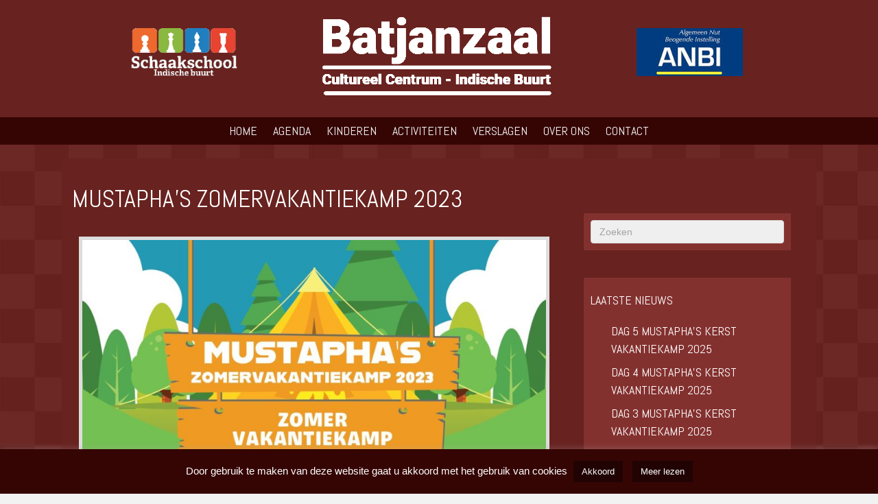

--- FILE ---
content_type: text/html; charset=UTF-8
request_url: https://batjanzaal.nl/agenda/mustaphas-zomervakantiekamp-2023-2-2023-08-02/
body_size: 72174
content:
<!DOCTYPE html>
<html lang="nl-NL">
<head>
<meta charset="UTF-8" />
<meta name='viewport' content='width=device-width, initial-scale=1.0' />
<meta http-equiv='X-UA-Compatible' content='IE=edge' />
<link rel="profile" href="https://gmpg.org/xfn/11" />
<meta name='robots' content='index, follow, max-image-preview:large, max-snippet:-1, max-video-preview:-1' />
	<style>img:is([sizes="auto" i], [sizes^="auto," i]) { contain-intrinsic-size: 3000px 1500px }</style>
	
	<!-- This site is optimized with the Yoast SEO plugin v24.5 - https://yoast.com/wordpress/plugins/seo/ -->
	<title>Mustapha&#039;s Zomervakantiekamp 2023 - Batjanzaal - Cultureel Centrum, Indische Buurt, Amsterdam</title>
	<link rel="canonical" href="https://batjanzaal.nl/agenda/mustaphas-zomervakantiekamp-2023-2-2023-08-02/" />
	<meta property="og:locale" content="nl_NL" />
	<meta property="og:type" content="article" />
	<meta property="og:title" content="Mustapha&#039;s Zomervakantiekamp 2023 - Batjanzaal - Cultureel Centrum, Indische Buurt, Amsterdam" />
	<meta property="og:url" content="https://batjanzaal.nl/agenda/mustaphas-zomervakantiekamp-2023-2-2023-08-02/" />
	<meta property="og:site_name" content="Batjanzaal - Cultureel Centrum, Indische Buurt, Amsterdam" />
	<meta property="article:modified_time" content="2023-07-09T14:03:40+00:00" />
	<meta property="og:image" content="https://batjanzaal.nl/wp-content/uploads/2023/07/Flyer_A5_BATJANZAAL_Zomer-Vakantiekamp_V1-2-1-1-scaled.jpg" />
	<meta property="og:image:width" content="846" />
	<meta property="og:image:height" content="1200" />
	<meta property="og:image:type" content="image/jpeg" />
	<meta name="twitter:card" content="summary_large_image" />
	<script type="application/ld+json" class="yoast-schema-graph">{"@context":"https://schema.org","@graph":[{"@type":"WebPage","@id":"https://batjanzaal.nl/agenda/mustaphas-zomervakantiekamp-2023-2-2023-08-02/","url":"https://batjanzaal.nl/agenda/mustaphas-zomervakantiekamp-2023-2-2023-08-02/","name":"Mustapha's Zomervakantiekamp 2023 - Batjanzaal - Cultureel Centrum, Indische Buurt, Amsterdam","isPartOf":{"@id":"https://batjanzaal.nl/#website"},"primaryImageOfPage":{"@id":"https://batjanzaal.nl/agenda/mustaphas-zomervakantiekamp-2023-2-2023-08-02/#primaryimage"},"image":{"@id":"https://batjanzaal.nl/agenda/mustaphas-zomervakantiekamp-2023-2-2023-08-02/#primaryimage"},"thumbnailUrl":"https://batjanzaal.nl/wp-content/uploads/2023/07/Flyer_A5_BATJANZAAL_Zomer-Vakantiekamp_V1-2-1-1-scaled.jpg","datePublished":"2023-07-09T13:10:30+00:00","dateModified":"2023-07-09T14:03:40+00:00","breadcrumb":{"@id":"https://batjanzaal.nl/agenda/mustaphas-zomervakantiekamp-2023-2-2023-08-02/#breadcrumb"},"inLanguage":"nl-NL","potentialAction":[{"@type":"ReadAction","target":["https://batjanzaal.nl/agenda/mustaphas-zomervakantiekamp-2023-2-2023-08-02/"]}]},{"@type":"ImageObject","inLanguage":"nl-NL","@id":"https://batjanzaal.nl/agenda/mustaphas-zomervakantiekamp-2023-2-2023-08-02/#primaryimage","url":"https://batjanzaal.nl/wp-content/uploads/2023/07/Flyer_A5_BATJANZAAL_Zomer-Vakantiekamp_V1-2-1-1-scaled.jpg","contentUrl":"https://batjanzaal.nl/wp-content/uploads/2023/07/Flyer_A5_BATJANZAAL_Zomer-Vakantiekamp_V1-2-1-1-scaled.jpg","width":846,"height":1200},{"@type":"BreadcrumbList","@id":"https://batjanzaal.nl/agenda/mustaphas-zomervakantiekamp-2023-2-2023-08-02/#breadcrumb","itemListElement":[{"@type":"ListItem","position":1,"name":"Home","item":"https://batjanzaal.nl/"},{"@type":"ListItem","position":2,"name":"Evenementen","item":"https://batjanzaal.nl/agenda/"},{"@type":"ListItem","position":3,"name":"Mustapha&#8217;s Zomervakantiekamp 2023"}]},{"@type":"WebSite","@id":"https://batjanzaal.nl/#website","url":"https://batjanzaal.nl/","name":"Batjanzaal","description":"","potentialAction":[{"@type":"SearchAction","target":{"@type":"EntryPoint","urlTemplate":"https://batjanzaal.nl/?s={search_term_string}"},"query-input":{"@type":"PropertyValueSpecification","valueRequired":true,"valueName":"search_term_string"}}],"inLanguage":"nl-NL"}]}</script>
	<!-- / Yoast SEO plugin. -->


<link rel='dns-prefetch' href='//fonts.googleapis.com' />
<link href='https://fonts.gstatic.com' crossorigin rel='preconnect' />
<link rel="alternate" type="application/rss+xml" title="Batjanzaal - Cultureel Centrum, Indische Buurt, Amsterdam &raquo; feed" href="https://batjanzaal.nl/feed/" />
<link rel="alternate" type="application/rss+xml" title="Batjanzaal - Cultureel Centrum, Indische Buurt, Amsterdam &raquo; reacties feed" href="https://batjanzaal.nl/comments/feed/" />
<link rel="preload" href="https://batjanzaal.nl/wp-content/plugins/bb-plugin/fonts/fontawesome/5.15.4/webfonts/fa-solid-900.woff2" as="font" type="font/woff2" crossorigin="anonymous">
<script>
window._wpemojiSettings = {"baseUrl":"https:\/\/s.w.org\/images\/core\/emoji\/15.0.3\/72x72\/","ext":".png","svgUrl":"https:\/\/s.w.org\/images\/core\/emoji\/15.0.3\/svg\/","svgExt":".svg","source":{"concatemoji":"https:\/\/batjanzaal.nl\/wp-includes\/js\/wp-emoji-release.min.js?ver=761de0e93fcc5fbaa0ae61e03cd48c37"}};
/*! This file is auto-generated */
!function(i,n){var o,s,e;function c(e){try{var t={supportTests:e,timestamp:(new Date).valueOf()};sessionStorage.setItem(o,JSON.stringify(t))}catch(e){}}function p(e,t,n){e.clearRect(0,0,e.canvas.width,e.canvas.height),e.fillText(t,0,0);var t=new Uint32Array(e.getImageData(0,0,e.canvas.width,e.canvas.height).data),r=(e.clearRect(0,0,e.canvas.width,e.canvas.height),e.fillText(n,0,0),new Uint32Array(e.getImageData(0,0,e.canvas.width,e.canvas.height).data));return t.every(function(e,t){return e===r[t]})}function u(e,t,n){switch(t){case"flag":return n(e,"\ud83c\udff3\ufe0f\u200d\u26a7\ufe0f","\ud83c\udff3\ufe0f\u200b\u26a7\ufe0f")?!1:!n(e,"\ud83c\uddfa\ud83c\uddf3","\ud83c\uddfa\u200b\ud83c\uddf3")&&!n(e,"\ud83c\udff4\udb40\udc67\udb40\udc62\udb40\udc65\udb40\udc6e\udb40\udc67\udb40\udc7f","\ud83c\udff4\u200b\udb40\udc67\u200b\udb40\udc62\u200b\udb40\udc65\u200b\udb40\udc6e\u200b\udb40\udc67\u200b\udb40\udc7f");case"emoji":return!n(e,"\ud83d\udc26\u200d\u2b1b","\ud83d\udc26\u200b\u2b1b")}return!1}function f(e,t,n){var r="undefined"!=typeof WorkerGlobalScope&&self instanceof WorkerGlobalScope?new OffscreenCanvas(300,150):i.createElement("canvas"),a=r.getContext("2d",{willReadFrequently:!0}),o=(a.textBaseline="top",a.font="600 32px Arial",{});return e.forEach(function(e){o[e]=t(a,e,n)}),o}function t(e){var t=i.createElement("script");t.src=e,t.defer=!0,i.head.appendChild(t)}"undefined"!=typeof Promise&&(o="wpEmojiSettingsSupports",s=["flag","emoji"],n.supports={everything:!0,everythingExceptFlag:!0},e=new Promise(function(e){i.addEventListener("DOMContentLoaded",e,{once:!0})}),new Promise(function(t){var n=function(){try{var e=JSON.parse(sessionStorage.getItem(o));if("object"==typeof e&&"number"==typeof e.timestamp&&(new Date).valueOf()<e.timestamp+604800&&"object"==typeof e.supportTests)return e.supportTests}catch(e){}return null}();if(!n){if("undefined"!=typeof Worker&&"undefined"!=typeof OffscreenCanvas&&"undefined"!=typeof URL&&URL.createObjectURL&&"undefined"!=typeof Blob)try{var e="postMessage("+f.toString()+"("+[JSON.stringify(s),u.toString(),p.toString()].join(",")+"));",r=new Blob([e],{type:"text/javascript"}),a=new Worker(URL.createObjectURL(r),{name:"wpTestEmojiSupports"});return void(a.onmessage=function(e){c(n=e.data),a.terminate(),t(n)})}catch(e){}c(n=f(s,u,p))}t(n)}).then(function(e){for(var t in e)n.supports[t]=e[t],n.supports.everything=n.supports.everything&&n.supports[t],"flag"!==t&&(n.supports.everythingExceptFlag=n.supports.everythingExceptFlag&&n.supports[t]);n.supports.everythingExceptFlag=n.supports.everythingExceptFlag&&!n.supports.flag,n.DOMReady=!1,n.readyCallback=function(){n.DOMReady=!0}}).then(function(){return e}).then(function(){var e;n.supports.everything||(n.readyCallback(),(e=n.source||{}).concatemoji?t(e.concatemoji):e.wpemoji&&e.twemoji&&(t(e.twemoji),t(e.wpemoji)))}))}((window,document),window._wpemojiSettings);
</script>
<style id='wp-emoji-styles-inline-css'>

	img.wp-smiley, img.emoji {
		display: inline !important;
		border: none !important;
		box-shadow: none !important;
		height: 1em !important;
		width: 1em !important;
		margin: 0 0.07em !important;
		vertical-align: -0.1em !important;
		background: none !important;
		padding: 0 !important;
	}
</style>
<link rel='stylesheet' id='wp-block-library-css' href='https://batjanzaal.nl/wp-includes/css/dist/block-library/style.min.css?ver=761de0e93fcc5fbaa0ae61e03cd48c37' media='all' />
<style id='wp-block-library-theme-inline-css'>
.wp-block-audio :where(figcaption){color:#555;font-size:13px;text-align:center}.is-dark-theme .wp-block-audio :where(figcaption){color:#ffffffa6}.wp-block-audio{margin:0 0 1em}.wp-block-code{border:1px solid #ccc;border-radius:4px;font-family:Menlo,Consolas,monaco,monospace;padding:.8em 1em}.wp-block-embed :where(figcaption){color:#555;font-size:13px;text-align:center}.is-dark-theme .wp-block-embed :where(figcaption){color:#ffffffa6}.wp-block-embed{margin:0 0 1em}.blocks-gallery-caption{color:#555;font-size:13px;text-align:center}.is-dark-theme .blocks-gallery-caption{color:#ffffffa6}:root :where(.wp-block-image figcaption){color:#555;font-size:13px;text-align:center}.is-dark-theme :root :where(.wp-block-image figcaption){color:#ffffffa6}.wp-block-image{margin:0 0 1em}.wp-block-pullquote{border-bottom:4px solid;border-top:4px solid;color:currentColor;margin-bottom:1.75em}.wp-block-pullquote cite,.wp-block-pullquote footer,.wp-block-pullquote__citation{color:currentColor;font-size:.8125em;font-style:normal;text-transform:uppercase}.wp-block-quote{border-left:.25em solid;margin:0 0 1.75em;padding-left:1em}.wp-block-quote cite,.wp-block-quote footer{color:currentColor;font-size:.8125em;font-style:normal;position:relative}.wp-block-quote:where(.has-text-align-right){border-left:none;border-right:.25em solid;padding-left:0;padding-right:1em}.wp-block-quote:where(.has-text-align-center){border:none;padding-left:0}.wp-block-quote.is-large,.wp-block-quote.is-style-large,.wp-block-quote:where(.is-style-plain){border:none}.wp-block-search .wp-block-search__label{font-weight:700}.wp-block-search__button{border:1px solid #ccc;padding:.375em .625em}:where(.wp-block-group.has-background){padding:1.25em 2.375em}.wp-block-separator.has-css-opacity{opacity:.4}.wp-block-separator{border:none;border-bottom:2px solid;margin-left:auto;margin-right:auto}.wp-block-separator.has-alpha-channel-opacity{opacity:1}.wp-block-separator:not(.is-style-wide):not(.is-style-dots){width:100px}.wp-block-separator.has-background:not(.is-style-dots){border-bottom:none;height:1px}.wp-block-separator.has-background:not(.is-style-wide):not(.is-style-dots){height:2px}.wp-block-table{margin:0 0 1em}.wp-block-table td,.wp-block-table th{word-break:normal}.wp-block-table :where(figcaption){color:#555;font-size:13px;text-align:center}.is-dark-theme .wp-block-table :where(figcaption){color:#ffffffa6}.wp-block-video :where(figcaption){color:#555;font-size:13px;text-align:center}.is-dark-theme .wp-block-video :where(figcaption){color:#ffffffa6}.wp-block-video{margin:0 0 1em}:root :where(.wp-block-template-part.has-background){margin-bottom:0;margin-top:0;padding:1.25em 2.375em}
</style>
<style id='classic-theme-styles-inline-css'>
/*! This file is auto-generated */
.wp-block-button__link{color:#fff;background-color:#32373c;border-radius:9999px;box-shadow:none;text-decoration:none;padding:calc(.667em + 2px) calc(1.333em + 2px);font-size:1.125em}.wp-block-file__button{background:#32373c;color:#fff;text-decoration:none}
</style>
<style id='global-styles-inline-css'>
:root{--wp--preset--aspect-ratio--square: 1;--wp--preset--aspect-ratio--4-3: 4/3;--wp--preset--aspect-ratio--3-4: 3/4;--wp--preset--aspect-ratio--3-2: 3/2;--wp--preset--aspect-ratio--2-3: 2/3;--wp--preset--aspect-ratio--16-9: 16/9;--wp--preset--aspect-ratio--9-16: 9/16;--wp--preset--color--black: #000000;--wp--preset--color--cyan-bluish-gray: #abb8c3;--wp--preset--color--white: #ffffff;--wp--preset--color--pale-pink: #f78da7;--wp--preset--color--vivid-red: #cf2e2e;--wp--preset--color--luminous-vivid-orange: #ff6900;--wp--preset--color--luminous-vivid-amber: #fcb900;--wp--preset--color--light-green-cyan: #7bdcb5;--wp--preset--color--vivid-green-cyan: #00d084;--wp--preset--color--pale-cyan-blue: #8ed1fc;--wp--preset--color--vivid-cyan-blue: #0693e3;--wp--preset--color--vivid-purple: #9b51e0;--wp--preset--color--fl-heading-text: #ffffff;--wp--preset--color--fl-body-text: #333333;--wp--preset--color--fl-accent: #000000;--wp--preset--color--fl-accent-hover: #444444;--wp--preset--color--fl-topbar-bg: #ffffff;--wp--preset--color--fl-topbar-text: #000000;--wp--preset--color--fl-topbar-link: #428bca;--wp--preset--color--fl-topbar-hover: #428bca;--wp--preset--color--fl-header-bg: #68221f;--wp--preset--color--fl-header-text: #ffffff;--wp--preset--color--fl-header-link: #ffffff;--wp--preset--color--fl-header-hover: #dddddd;--wp--preset--color--fl-nav-bg: #350504;--wp--preset--color--fl-nav-link: #ffffff;--wp--preset--color--fl-nav-hover: #dddddd;--wp--preset--color--fl-footer-widgets-bg: #350504;--wp--preset--color--fl-footer-widgets-text: #ffffff;--wp--preset--color--fl-footer-widgets-link: #ffffff;--wp--preset--color--fl-footer-widgets-hover: #dddddd;--wp--preset--color--fl-footer-bg: #350504;--wp--preset--color--fl-footer-text: #ffffff;--wp--preset--color--fl-footer-link: #ffffff;--wp--preset--color--fl-footer-hover: #dddddd;--wp--preset--gradient--vivid-cyan-blue-to-vivid-purple: linear-gradient(135deg,rgba(6,147,227,1) 0%,rgb(155,81,224) 100%);--wp--preset--gradient--light-green-cyan-to-vivid-green-cyan: linear-gradient(135deg,rgb(122,220,180) 0%,rgb(0,208,130) 100%);--wp--preset--gradient--luminous-vivid-amber-to-luminous-vivid-orange: linear-gradient(135deg,rgba(252,185,0,1) 0%,rgba(255,105,0,1) 100%);--wp--preset--gradient--luminous-vivid-orange-to-vivid-red: linear-gradient(135deg,rgba(255,105,0,1) 0%,rgb(207,46,46) 100%);--wp--preset--gradient--very-light-gray-to-cyan-bluish-gray: linear-gradient(135deg,rgb(238,238,238) 0%,rgb(169,184,195) 100%);--wp--preset--gradient--cool-to-warm-spectrum: linear-gradient(135deg,rgb(74,234,220) 0%,rgb(151,120,209) 20%,rgb(207,42,186) 40%,rgb(238,44,130) 60%,rgb(251,105,98) 80%,rgb(254,248,76) 100%);--wp--preset--gradient--blush-light-purple: linear-gradient(135deg,rgb(255,206,236) 0%,rgb(152,150,240) 100%);--wp--preset--gradient--blush-bordeaux: linear-gradient(135deg,rgb(254,205,165) 0%,rgb(254,45,45) 50%,rgb(107,0,62) 100%);--wp--preset--gradient--luminous-dusk: linear-gradient(135deg,rgb(255,203,112) 0%,rgb(199,81,192) 50%,rgb(65,88,208) 100%);--wp--preset--gradient--pale-ocean: linear-gradient(135deg,rgb(255,245,203) 0%,rgb(182,227,212) 50%,rgb(51,167,181) 100%);--wp--preset--gradient--electric-grass: linear-gradient(135deg,rgb(202,248,128) 0%,rgb(113,206,126) 100%);--wp--preset--gradient--midnight: linear-gradient(135deg,rgb(2,3,129) 0%,rgb(40,116,252) 100%);--wp--preset--font-size--small: 13px;--wp--preset--font-size--medium: 20px;--wp--preset--font-size--large: 36px;--wp--preset--font-size--x-large: 42px;--wp--preset--spacing--20: 0.44rem;--wp--preset--spacing--30: 0.67rem;--wp--preset--spacing--40: 1rem;--wp--preset--spacing--50: 1.5rem;--wp--preset--spacing--60: 2.25rem;--wp--preset--spacing--70: 3.38rem;--wp--preset--spacing--80: 5.06rem;--wp--preset--shadow--natural: 6px 6px 9px rgba(0, 0, 0, 0.2);--wp--preset--shadow--deep: 12px 12px 50px rgba(0, 0, 0, 0.4);--wp--preset--shadow--sharp: 6px 6px 0px rgba(0, 0, 0, 0.2);--wp--preset--shadow--outlined: 6px 6px 0px -3px rgba(255, 255, 255, 1), 6px 6px rgba(0, 0, 0, 1);--wp--preset--shadow--crisp: 6px 6px 0px rgba(0, 0, 0, 1);}:where(.is-layout-flex){gap: 0.5em;}:where(.is-layout-grid){gap: 0.5em;}body .is-layout-flex{display: flex;}.is-layout-flex{flex-wrap: wrap;align-items: center;}.is-layout-flex > :is(*, div){margin: 0;}body .is-layout-grid{display: grid;}.is-layout-grid > :is(*, div){margin: 0;}:where(.wp-block-columns.is-layout-flex){gap: 2em;}:where(.wp-block-columns.is-layout-grid){gap: 2em;}:where(.wp-block-post-template.is-layout-flex){gap: 1.25em;}:where(.wp-block-post-template.is-layout-grid){gap: 1.25em;}.has-black-color{color: var(--wp--preset--color--black) !important;}.has-cyan-bluish-gray-color{color: var(--wp--preset--color--cyan-bluish-gray) !important;}.has-white-color{color: var(--wp--preset--color--white) !important;}.has-pale-pink-color{color: var(--wp--preset--color--pale-pink) !important;}.has-vivid-red-color{color: var(--wp--preset--color--vivid-red) !important;}.has-luminous-vivid-orange-color{color: var(--wp--preset--color--luminous-vivid-orange) !important;}.has-luminous-vivid-amber-color{color: var(--wp--preset--color--luminous-vivid-amber) !important;}.has-light-green-cyan-color{color: var(--wp--preset--color--light-green-cyan) !important;}.has-vivid-green-cyan-color{color: var(--wp--preset--color--vivid-green-cyan) !important;}.has-pale-cyan-blue-color{color: var(--wp--preset--color--pale-cyan-blue) !important;}.has-vivid-cyan-blue-color{color: var(--wp--preset--color--vivid-cyan-blue) !important;}.has-vivid-purple-color{color: var(--wp--preset--color--vivid-purple) !important;}.has-black-background-color{background-color: var(--wp--preset--color--black) !important;}.has-cyan-bluish-gray-background-color{background-color: var(--wp--preset--color--cyan-bluish-gray) !important;}.has-white-background-color{background-color: var(--wp--preset--color--white) !important;}.has-pale-pink-background-color{background-color: var(--wp--preset--color--pale-pink) !important;}.has-vivid-red-background-color{background-color: var(--wp--preset--color--vivid-red) !important;}.has-luminous-vivid-orange-background-color{background-color: var(--wp--preset--color--luminous-vivid-orange) !important;}.has-luminous-vivid-amber-background-color{background-color: var(--wp--preset--color--luminous-vivid-amber) !important;}.has-light-green-cyan-background-color{background-color: var(--wp--preset--color--light-green-cyan) !important;}.has-vivid-green-cyan-background-color{background-color: var(--wp--preset--color--vivid-green-cyan) !important;}.has-pale-cyan-blue-background-color{background-color: var(--wp--preset--color--pale-cyan-blue) !important;}.has-vivid-cyan-blue-background-color{background-color: var(--wp--preset--color--vivid-cyan-blue) !important;}.has-vivid-purple-background-color{background-color: var(--wp--preset--color--vivid-purple) !important;}.has-black-border-color{border-color: var(--wp--preset--color--black) !important;}.has-cyan-bluish-gray-border-color{border-color: var(--wp--preset--color--cyan-bluish-gray) !important;}.has-white-border-color{border-color: var(--wp--preset--color--white) !important;}.has-pale-pink-border-color{border-color: var(--wp--preset--color--pale-pink) !important;}.has-vivid-red-border-color{border-color: var(--wp--preset--color--vivid-red) !important;}.has-luminous-vivid-orange-border-color{border-color: var(--wp--preset--color--luminous-vivid-orange) !important;}.has-luminous-vivid-amber-border-color{border-color: var(--wp--preset--color--luminous-vivid-amber) !important;}.has-light-green-cyan-border-color{border-color: var(--wp--preset--color--light-green-cyan) !important;}.has-vivid-green-cyan-border-color{border-color: var(--wp--preset--color--vivid-green-cyan) !important;}.has-pale-cyan-blue-border-color{border-color: var(--wp--preset--color--pale-cyan-blue) !important;}.has-vivid-cyan-blue-border-color{border-color: var(--wp--preset--color--vivid-cyan-blue) !important;}.has-vivid-purple-border-color{border-color: var(--wp--preset--color--vivid-purple) !important;}.has-vivid-cyan-blue-to-vivid-purple-gradient-background{background: var(--wp--preset--gradient--vivid-cyan-blue-to-vivid-purple) !important;}.has-light-green-cyan-to-vivid-green-cyan-gradient-background{background: var(--wp--preset--gradient--light-green-cyan-to-vivid-green-cyan) !important;}.has-luminous-vivid-amber-to-luminous-vivid-orange-gradient-background{background: var(--wp--preset--gradient--luminous-vivid-amber-to-luminous-vivid-orange) !important;}.has-luminous-vivid-orange-to-vivid-red-gradient-background{background: var(--wp--preset--gradient--luminous-vivid-orange-to-vivid-red) !important;}.has-very-light-gray-to-cyan-bluish-gray-gradient-background{background: var(--wp--preset--gradient--very-light-gray-to-cyan-bluish-gray) !important;}.has-cool-to-warm-spectrum-gradient-background{background: var(--wp--preset--gradient--cool-to-warm-spectrum) !important;}.has-blush-light-purple-gradient-background{background: var(--wp--preset--gradient--blush-light-purple) !important;}.has-blush-bordeaux-gradient-background{background: var(--wp--preset--gradient--blush-bordeaux) !important;}.has-luminous-dusk-gradient-background{background: var(--wp--preset--gradient--luminous-dusk) !important;}.has-pale-ocean-gradient-background{background: var(--wp--preset--gradient--pale-ocean) !important;}.has-electric-grass-gradient-background{background: var(--wp--preset--gradient--electric-grass) !important;}.has-midnight-gradient-background{background: var(--wp--preset--gradient--midnight) !important;}.has-small-font-size{font-size: var(--wp--preset--font-size--small) !important;}.has-medium-font-size{font-size: var(--wp--preset--font-size--medium) !important;}.has-large-font-size{font-size: var(--wp--preset--font-size--large) !important;}.has-x-large-font-size{font-size: var(--wp--preset--font-size--x-large) !important;}
:where(.wp-block-post-template.is-layout-flex){gap: 1.25em;}:where(.wp-block-post-template.is-layout-grid){gap: 1.25em;}
:where(.wp-block-columns.is-layout-flex){gap: 2em;}:where(.wp-block-columns.is-layout-grid){gap: 2em;}
:root :where(.wp-block-pullquote){font-size: 1.5em;line-height: 1.6;}
</style>
<link rel='stylesheet' id='contact-form-7-css' href='https://batjanzaal.nl/wp-content/plugins/contact-form-7/includes/css/styles.css?ver=6.0.6' media='all' />
<link rel='stylesheet' id='cookie-law-info-css' href='https://batjanzaal.nl/wp-content/plugins/cookie-law-info/legacy/public/css/cookie-law-info-public.css?ver=3.2.8' media='all' />
<link rel='stylesheet' id='cookie-law-info-gdpr-css' href='https://batjanzaal.nl/wp-content/plugins/cookie-law-info/legacy/public/css/cookie-law-info-gdpr.css?ver=3.2.8' media='all' />
<link rel='stylesheet' id='events-manager-css' href='https://batjanzaal.nl/wp-content/plugins/events-manager/includes/css/events-manager.min.css?ver=7.0.5' media='all' />
<link rel='stylesheet' id='foobox-free-min-css' href='https://batjanzaal.nl/wp-content/plugins/foobox-image-lightbox/free/css/foobox.free.min.css?ver=2.7.34' media='all' />
<link rel='stylesheet' id='font-awesome-5-css' href='https://batjanzaal.nl/wp-content/plugins/bb-plugin/fonts/fontawesome/5.15.4/css/all.min.css?ver=2.9.4' media='all' />
<link rel='stylesheet' id='fl-builder-layout-bundle-2b59b126940bb697c78f4a690db3dc71-css' href='https://batjanzaal.nl/wp-content/uploads/bb-plugin/cache/2b59b126940bb697c78f4a690db3dc71-layout-bundle.css?ver=2.9.4-1.4.11.2' media='all' />
<link rel='stylesheet' id='wp-fullcalendar-css' href='https://batjanzaal.nl/wp-content/plugins/wp-fullcalendar/includes/css/main.css?ver=1.6' media='all' />
<link rel='stylesheet' id='wp-fullcalendar-tippy-light-border-css' href='https://batjanzaal.nl/wp-content/plugins/wp-fullcalendar/includes/css/tippy/light-border.css?ver=1.6' media='all' />
<link rel='stylesheet' id='jquery-ui-css' href='https://batjanzaal.nl/wp-content/plugins/wp-fullcalendar/includes/css/jquery-ui/blitzer/jquery-ui.min.css?ver=1.6' media='all' />
<link rel='stylesheet' id='jquery-ui-theme-css' href='https://batjanzaal.nl/wp-content/plugins/wp-fullcalendar/includes/css/jquery-ui/blitzer/theme.css?ver=1.6' media='all' />
<link rel='stylesheet' id='bootstrap-css' href='https://batjanzaal.nl/wp-content/themes/bb-theme/css/bootstrap.min.css?ver=1.7.18' media='all' />
<link rel='stylesheet' id='fl-automator-skin-css' href='https://batjanzaal.nl/wp-content/uploads/bb-theme/skin-67c3664d96e99.css?ver=1.7.18' media='all' />
<link rel='stylesheet' id='fl-child-theme-css' href='https://batjanzaal.nl/wp-content/themes/bb-theme-child/style.css?ver=761de0e93fcc5fbaa0ae61e03cd48c37' media='all' />
<link rel='stylesheet' id='pp-animate-css' href='https://batjanzaal.nl/wp-content/plugins/bbpowerpack/assets/css/animate.min.css?ver=3.5.1' media='all' />
<link rel='stylesheet' id='fl-builder-google-fonts-924a21e7bd7639febd6a636f2f644bbf-css' href='//fonts.googleapis.com/css?family=Abel%3A400&#038;ver=6.7.4' media='all' />
<script src="https://batjanzaal.nl/wp-includes/js/jquery/jquery.min.js?ver=3.7.1" id="jquery-core-js"></script>
<script src="https://batjanzaal.nl/wp-includes/js/jquery/jquery-migrate.min.js?ver=3.4.1" id="jquery-migrate-js"></script>
<script id="cookie-law-info-js-extra">
var Cli_Data = {"nn_cookie_ids":[],"cookielist":[],"non_necessary_cookies":[],"ccpaEnabled":"","ccpaRegionBased":"","ccpaBarEnabled":"","strictlyEnabled":["necessary","obligatoire"],"ccpaType":"gdpr","js_blocking":"","custom_integration":"","triggerDomRefresh":"","secure_cookies":""};
var cli_cookiebar_settings = {"animate_speed_hide":"500","animate_speed_show":"500","background":"#350504","border":"#b1a6a6c2","border_on":"","button_1_button_colour":"#210303","button_1_button_hover":"#1a0202","button_1_link_colour":"#fff","button_1_as_button":"1","button_1_new_win":"","button_2_button_colour":"#210303","button_2_button_hover":"#1a0202","button_2_link_colour":"#ffffff","button_2_as_button":"1","button_2_hidebar":"","button_3_button_colour":"#000","button_3_button_hover":"#000000","button_3_link_colour":"#fff","button_3_as_button":"1","button_3_new_win":"","button_4_button_colour":"#210303","button_4_button_hover":"#1a0202","button_4_link_colour":"#ffffff","button_4_as_button":"1","button_7_button_colour":"#61a229","button_7_button_hover":"#4e8221","button_7_link_colour":"#fff","button_7_as_button":"1","button_7_new_win":"","font_family":"inherit","header_fix":"","notify_animate_hide":"1","notify_animate_show":"","notify_div_id":"#cookie-law-info-bar","notify_position_horizontal":"right","notify_position_vertical":"bottom","scroll_close":"","scroll_close_reload":"","accept_close_reload":"","reject_close_reload":"","showagain_tab":"","showagain_background":"#fff","showagain_border":"#000","showagain_div_id":"#cookie-law-info-again","showagain_x_position":"100px","text":"#ffffff","show_once_yn":"","show_once":"10000","logging_on":"","as_popup":"","popup_overlay":"1","bar_heading_text":"","cookie_bar_as":"banner","popup_showagain_position":"bottom-right","widget_position":"left"};
var log_object = {"ajax_url":"https:\/\/batjanzaal.nl\/wp-admin\/admin-ajax.php"};
</script>
<script src="https://batjanzaal.nl/wp-content/plugins/cookie-law-info/legacy/public/js/cookie-law-info-public.js?ver=3.2.8" id="cookie-law-info-js"></script>
<script src="https://batjanzaal.nl/wp-includes/js/jquery/ui/core.min.js?ver=1.13.3" id="jquery-ui-core-js"></script>
<script src="https://batjanzaal.nl/wp-includes/js/jquery/ui/mouse.min.js?ver=1.13.3" id="jquery-ui-mouse-js"></script>
<script src="https://batjanzaal.nl/wp-includes/js/jquery/ui/sortable.min.js?ver=1.13.3" id="jquery-ui-sortable-js"></script>
<script src="https://batjanzaal.nl/wp-includes/js/jquery/ui/datepicker.min.js?ver=1.13.3" id="jquery-ui-datepicker-js"></script>
<script id="jquery-ui-datepicker-js-after">
jQuery(function(jQuery){jQuery.datepicker.setDefaults({"closeText":"Sluiten","currentText":"Vandaag","monthNames":["januari","februari","maart","april","mei","juni","juli","augustus","september","oktober","november","december"],"monthNamesShort":["jan","feb","mrt","apr","mei","jun","jul","aug","sep","okt","nov","dec"],"nextText":"Volgende","prevText":"Vorige","dayNames":["zondag","maandag","dinsdag","woensdag","donderdag","vrijdag","zaterdag"],"dayNamesShort":["zo","ma","di","wo","do","vr","za"],"dayNamesMin":["Z","M","D","W","D","V","Z"],"dateFormat":"d MM yy","firstDay":1,"isRTL":false});});
</script>
<script src="https://batjanzaal.nl/wp-includes/js/jquery/ui/resizable.min.js?ver=1.13.3" id="jquery-ui-resizable-js"></script>
<script src="https://batjanzaal.nl/wp-includes/js/jquery/ui/draggable.min.js?ver=1.13.3" id="jquery-ui-draggable-js"></script>
<script src="https://batjanzaal.nl/wp-includes/js/jquery/ui/controlgroup.min.js?ver=1.13.3" id="jquery-ui-controlgroup-js"></script>
<script src="https://batjanzaal.nl/wp-includes/js/jquery/ui/checkboxradio.min.js?ver=1.13.3" id="jquery-ui-checkboxradio-js"></script>
<script src="https://batjanzaal.nl/wp-includes/js/jquery/ui/button.min.js?ver=1.13.3" id="jquery-ui-button-js"></script>
<script src="https://batjanzaal.nl/wp-includes/js/jquery/ui/dialog.min.js?ver=1.13.3" id="jquery-ui-dialog-js"></script>
<script id="events-manager-js-extra">
var EM = {"ajaxurl":"https:\/\/batjanzaal.nl\/wp-admin\/admin-ajax.php","locationajaxurl":"https:\/\/batjanzaal.nl\/wp-admin\/admin-ajax.php?action=locations_search","firstDay":"1","locale":"nl","dateFormat":"yy-mm-dd","ui_css":"https:\/\/batjanzaal.nl\/wp-content\/plugins\/events-manager\/includes\/css\/jquery-ui\/build.min.css","show24hours":"1","is_ssl":"1","autocomplete_limit":"10","calendar":{"breakpoints":{"small":560,"medium":908,"large":false}},"phone":"","datepicker":{"format":"d\/m\/Y","locale":"nl"},"search":{"breakpoints":{"small":650,"medium":850,"full":false}},"url":"https:\/\/batjanzaal.nl\/wp-content\/plugins\/events-manager","assets":{"input.em-uploader":{"js":{"em-uploader":{"url":"https:\/\/batjanzaal.nl\/wp-content\/plugins\/events-manager\/includes\/js\/em-uploader.js?v=7.0.5","event":"em_uploader_ready"}}},".em-recurrence-sets, .em-timezone":{"js":{"luxon":{"url":"luxon\/luxon.js?v=7.0.5","event":"em_luxon_ready"}}},".em-booking-form, #em-booking-form, .em-booking-recurring, .em-event-booking-form":{"js":{"em-bookings":{"url":"https:\/\/batjanzaal.nl\/wp-content\/plugins\/events-manager\/includes\/js\/bookingsform.js?v=7.0.5","event":"em_booking_form_js_loaded"}}}},"cached":"1","bookingInProgress":"Wacht tot de reservering verstuurd is.","tickets_save":"Ticket opslaan","bookingajaxurl":"https:\/\/batjanzaal.nl\/wp-admin\/admin-ajax.php","bookings_export_save":"Exporteer boekingen","bookings_settings_save":"Instellingen opslaan","booking_delete":"Weet je zeker dat je dit wilt verwijderen?","booking_offset":"30","bookings":{"submit_button":{"text":{"default":"Reservering versturen","free":"Reservering versturen","payment":"Reservering versturen","processing":"Processing ..."}},"update_listener":""},"bb_full":"Uitverkocht","bb_book":"Reserveer nu","bb_booking":"Reserveren...","bb_booked":"Reservering verstuurd","bb_error":"Reservering Error. Opnieuw proberen?","bb_cancel":"Annuleren","bb_canceling":"Bezig met annuleren...","bb_cancelled":"Geannuleerd","bb_cancel_error":"Geannuleerd Error. Opnieuw proberen?","txt_search":"Zoeken","txt_searching":"Bezig met zoeken...","txt_loading":"Aan het laden..."};
</script>
<script src="https://batjanzaal.nl/wp-content/plugins/events-manager/includes/js/events-manager.js?ver=7.0.5" id="events-manager-js"></script>
<script src="https://batjanzaal.nl/wp-content/plugins/events-manager/includes/external/flatpickr/l10n/nl.js?ver=7.0.5" id="em-flatpickr-localization-js"></script>
<script src="https://batjanzaal.nl/wp-includes/js/jquery/ui/menu.min.js?ver=1.13.3" id="jquery-ui-menu-js"></script>
<script src="https://batjanzaal.nl/wp-includes/js/jquery/ui/selectmenu.min.js?ver=1.13.3" id="jquery-ui-selectmenu-js"></script>
<script src="https://batjanzaal.nl/wp-includes/js/jquery/ui/tooltip.min.js?ver=1.13.3" id="jquery-ui-tooltip-js"></script>
<script src="https://batjanzaal.nl/wp-includes/js/dist/vendor/moment.min.js?ver=2.30.1" id="moment-js"></script>
<script id="moment-js-after">
moment.updateLocale( 'nl_NL', {"months":["januari","februari","maart","april","mei","juni","juli","augustus","september","oktober","november","december"],"monthsShort":["jan","feb","mrt","apr","mei","jun","jul","aug","sep","okt","nov","dec"],"weekdays":["zondag","maandag","dinsdag","woensdag","donderdag","vrijdag","zaterdag"],"weekdaysShort":["zo","ma","di","wo","do","vr","za"],"week":{"dow":1},"longDateFormat":{"LT":"H:i","LTS":null,"L":null,"LL":"j F Y","LLL":"j F Y H:i","LLLL":null}} );
</script>
<script id="wp-fullcalendar-js-extra">
var WPFC = {"ajaxurl":"https:\/\/batjanzaal.nl\/wp-admin\/admin-ajax.php?action=WP_FullCalendar","firstDay":"1","wpfc_theme":"jquery-ui","wpfc_limit":"5","wpfc_limit_txt":"more ...","timeFormat":"HH:mm","defaultView":"month","weekends":"true","header":{"left":"prev,next today","center":"title","right":"month,basicWeek,basicDay"},"wpfc_qtips":"1","tippy_theme":"light-border","tippy_placement":"auto","tippy_loading":"Loading..."};
</script>
<script src="https://batjanzaal.nl/wp-content/plugins/wp-fullcalendar/includes/js/main.js?ver=1.6" id="wp-fullcalendar-js"></script>
<script id="foobox-free-min-js-before">
/* Run FooBox FREE (v2.7.34) */
var FOOBOX = window.FOOBOX = {
	ready: true,
	disableOthers: false,
	o: {wordpress: { enabled: true }, showCount:false, countMessage:'', captions: { dataTitle: ["captionTitle","title"], dataDesc: ["captionDesc","description"] }, rel: '', excludes:'.fbx-link,.nofoobox,.nolightbox,a[href*="pinterest.com/pin/create/button/"]', affiliate : { enabled: false }},
	selectors: [
		".gallery", ".wp-block-gallery", ".wp-caption", ".wp-block-image", "a:has(img[class*=wp-image-])", ".foobox"
	],
	pre: function( $ ){
		// Custom JavaScript (Pre)
		
	},
	post: function( $ ){
		// Custom JavaScript (Post)
		
		// Custom Captions Code
		
	},
	custom: function( $ ){
		// Custom Extra JS
		
	}
};
</script>
<script src="https://batjanzaal.nl/wp-content/plugins/foobox-image-lightbox/free/js/foobox.free.min.js?ver=2.7.34" id="foobox-free-min-js"></script>
<link rel="https://api.w.org/" href="https://batjanzaal.nl/wp-json/" /><link rel="alternate" title="oEmbed (JSON)" type="application/json+oembed" href="https://batjanzaal.nl/wp-json/oembed/1.0/embed?url=https%3A%2F%2Fbatjanzaal.nl%2Fagenda%2Fmustaphas-zomervakantiekamp-2023-2-2023-08-02%2F" />
<link rel="alternate" title="oEmbed (XML)" type="text/xml+oembed" href="https://batjanzaal.nl/wp-json/oembed/1.0/embed?url=https%3A%2F%2Fbatjanzaal.nl%2Fagenda%2Fmustaphas-zomervakantiekamp-2023-2-2023-08-02%2F&#038;format=xml" />
		<script>
			var bb_powerpack = {
				search_term: '',
				version: '2.40.0.2',
				getAjaxUrl: function() { return atob( 'aHR0cHM6Ly9iYXRqYW56YWFsLm5sL3dwLWFkbWluL2FkbWluLWFqYXgucGhw' ); },
				callback: function() {}
			};
		</script>
				<style id="wp-custom-css">
			.home .fl-sidebar.fl-sidebar-display-always, .page-id-119 .fl-sidebar{
    display: none !important;
}

/* -- Menu item line height -- */
.sub-menu li {
    line-height: 2rem !important;
}

.sub-menu li a {
    padding-top: 7px !important;
    padding-bottom: 7px !important;
}
		</style>
		</head>
<body data-rsssl=1 class="event-template-default single single-event postid-8160 fl-builder-2-9-4 fl-themer-1-4-11-2 fl-theme-1-7-18 fl-no-js fl-theme-builder-header fl-theme-builder-header-header-nov-2019 fl-framework-bootstrap fl-preset-default fl-full-width fl-scroll-to-top" itemscope="itemscope" itemtype="https://schema.org/WebPage">
<a aria-label="Spring naar content" class="fl-screen-reader-text" href="#fl-main-content">Spring naar content</a><div class="fl-page">
	<header class="fl-builder-content fl-builder-content-2481 fl-builder-global-templates-locked" data-post-id="2481" data-type="header" data-sticky="0" data-sticky-on="" data-sticky-breakpoint="medium" data-shrink="0" data-overlay="0" data-overlay-bg="transparent" data-shrink-image-height="50px" role="banner" itemscope="itemscope" itemtype="http://schema.org/WPHeader"><div class="fl-row fl-row-full-width fl-row-bg-color fl-node-5dcb1361db4a5 fl-row-default-height fl-row-align-center fl-visible-desktop fl-visible-large fl-visible-medium" data-node="5dcb1361db4a5">
	<div class="fl-row-content-wrap">
		<div class="uabb-row-separator uabb-top-row-separator" >
</div>
						<div class="fl-row-content fl-row-fixed-width fl-node-content">
		
<div class="fl-col-group fl-node-5dcb1361dfcfd" data-node="5dcb1361dfcfd">
			<div class="fl-col fl-node-5dcb1361dfe82 fl-col-bg-color fl-col-small" data-node="5dcb1361dfe82">
	<div class="fl-col-content fl-node-content"><div class="fl-module fl-module-pp-logos-grid fl-node-5dcb212aaa633" data-node="5dcb212aaa633">
	<div class="fl-module-content fl-node-content">
		<div class="pp-logos-content clearfix">
    <div class="pp-logos-wrapper pp-logos-grid clearfix">
				<div class="pp-logo pp-logo-0">
        	<a href="http://www.checkmemove.nl/" target="_self">            <div class="pp-logo-inner">
                <div class="pp-logo-inner-wrap">
					<div class="logo-image-wrapper">
						<img decoding="async" class="logo-image" src="https://batjanzaal.nl/wp-content/uploads/2019/11/Logo-Stichting-Schaakschool-Indische-Buurt-wit-D.png" alt="https://batjanzaal.nl/wp-content/uploads/2019/11/Logo-Stichting-Schaakschool-Indische-Buurt-wit-D.png" data-no-lazy="1" />					</div>
                                    </div>
            </div>
            </a>		</div>
			</div>
	</div>
	</div>
</div>
</div>
</div>
			<div class="fl-col fl-node-5dcb1361dfe86 fl-col-bg-color fl-col-small" data-node="5dcb1361dfe86">
	<div class="fl-col-content fl-node-content"><div class="fl-module fl-module-pp-logos-grid fl-node-5dcb1393dbce3" data-node="5dcb1393dbce3">
	<div class="fl-module-content fl-node-content">
		<div class="pp-logos-content clearfix">
    <div class="pp-logos-wrapper pp-logos-grid clearfix">
				<div class="pp-logo pp-logo-0">
        	<a href="https://batjanzaal.nl" target="_self">            <div class="pp-logo-inner">
                <div class="pp-logo-inner-wrap">
					<div class="logo-image-wrapper">
						<img decoding="async" class="logo-image" src="https://batjanzaal.nl/wp-content/uploads/2018/11/batjanzaal-logo-wit.png" alt="https://batjanzaal.nl/wp-content/uploads/2018/11/batjanzaal-logo-wit.png" data-no-lazy="1" />					</div>
                                    </div>
            </div>
            </a>		</div>
			</div>
	</div>
	</div>
</div>
</div>
</div>
			<div class="fl-col fl-node-5dcb1361dfe88 fl-col-bg-color fl-col-small" data-node="5dcb1361dfe88">
	<div class="fl-col-content fl-node-content"><div class="fl-module fl-module-pp-logos-grid fl-node-5dcb2751deea3" data-node="5dcb2751deea3">
	<div class="fl-module-content fl-node-content">
		<div class="pp-logos-content clearfix">
    <div class="pp-logos-wrapper pp-logos-grid clearfix">
				<div class="pp-logo pp-logo-0">
        	<a href="https://anbi.nl/belastingvoordeel/" target="_self">            <div class="pp-logo-inner">
                <div class="pp-logo-inner-wrap">
					<div class="logo-image-wrapper">
						<img decoding="async" class="logo-image" src="https://batjanzaal.nl/wp-content/uploads/2019/11/ANBI_logo6.jpg" alt="https://batjanzaal.nl/wp-content/uploads/2019/11/ANBI_logo6.jpg" data-no-lazy="1" />					</div>
                                    </div>
            </div>
            </a>		</div>
			</div>
	</div>
	</div>
</div>
</div>
</div>
	</div>
		</div>
	</div>
</div>
<div class="fl-row fl-row-full-width fl-row-bg-color fl-node-5dcb28023e6bd fl-row-default-height fl-row-align-center fl-visible-mobile" data-node="5dcb28023e6bd">
	<div class="fl-row-content-wrap">
		<div class="uabb-row-separator uabb-top-row-separator" >
</div>
						<div class="fl-row-content fl-row-fixed-width fl-node-content">
		
<div class="fl-col-group fl-node-5dcb28023e84b" data-node="5dcb28023e84b">
			<div class="fl-col fl-node-5dcb28023e84f fl-col-bg-color" data-node="5dcb28023e84f">
	<div class="fl-col-content fl-node-content"><div class="fl-module fl-module-pp-logos-grid fl-node-5dcb28023e850" data-node="5dcb28023e850">
	<div class="fl-module-content fl-node-content">
		<div class="pp-logos-content clearfix">
    <div class="pp-logos-wrapper pp-logos-grid clearfix">
				<div class="pp-logo pp-logo-0">
        	<a href="https://batjanzaal.nl" target="_self">            <div class="pp-logo-inner">
                <div class="pp-logo-inner-wrap">
					<div class="logo-image-wrapper">
						<img decoding="async" class="logo-image" src="https://batjanzaal.nl/wp-content/uploads/2018/12/batjanzaal-logo01.png" alt="https://batjanzaal.nl/wp-content/uploads/2018/12/batjanzaal-logo01.png" data-no-lazy="1" />					</div>
                                    </div>
            </div>
            </a>		</div>
			</div>
	</div>
	</div>
</div>
</div>
</div>
	</div>

<div class="fl-col-group fl-node-5dcb282b14d03" data-node="5dcb282b14d03">
			<div class="fl-col fl-node-5dcb282b14e58 fl-col-bg-color" data-node="5dcb282b14e58">
	<div class="fl-col-content fl-node-content"><div class="fl-module fl-module-pp-logos-grid fl-node-5dcb28023e84e" data-node="5dcb28023e84e">
	<div class="fl-module-content fl-node-content">
		<div class="pp-logos-content clearfix">
    <div class="pp-logos-wrapper pp-logos-grid clearfix">
				<div class="pp-logo pp-logo-0">
        	<a href="http://www.checkmemove.nl/" target="_self">            <div class="pp-logo-inner">
                <div class="pp-logo-inner-wrap">
					<div class="logo-image-wrapper">
						<img decoding="async" class="logo-image" src="https://batjanzaal.nl/wp-content/uploads/2019/11/Logo-Stichting-Schaakschool-Indische-Buurt-wit-D.png" alt="https://batjanzaal.nl/wp-content/uploads/2019/11/Logo-Stichting-Schaakschool-Indische-Buurt-wit-D.png" data-no-lazy="1" />					</div>
                                    </div>
            </div>
            </a>		</div>
				<div class="pp-logo pp-logo-1">
        	<a href="https://anbi.nl/belastingvoordeel/" target="_self">            <div class="pp-logo-inner">
                <div class="pp-logo-inner-wrap">
					<div class="logo-image-wrapper">
						<img decoding="async" class="logo-image" src="https://batjanzaal.nl/wp-content/uploads/2019/11/ANBI_logo6.jpg" alt="https://batjanzaal.nl/wp-content/uploads/2019/11/ANBI_logo6.jpg" data-no-lazy="1" />					</div>
                                    </div>
            </div>
            </a>		</div>
			</div>
	</div>
	</div>
</div>
</div>
</div>
	</div>
		</div>
	</div>
</div>
<div class="fl-row fl-row-full-width fl-row-bg-color fl-node-5dcb127f77c27 fl-row-default-height fl-row-align-center" data-node="5dcb127f77c27">
	<div class="fl-row-content-wrap">
		<div class="uabb-row-separator uabb-top-row-separator" >
</div>
						<div class="fl-row-content fl-row-full-width fl-node-content">
		
<div class="fl-col-group fl-node-5dcb127f7add2" data-node="5dcb127f7add2">
			<div class="fl-col fl-node-5dcb127f7af0c fl-col-bg-color" data-node="5dcb127f7af0c">
	<div class="fl-col-content fl-node-content"><div class="fl-module fl-module-menu fl-node-5dcb1186f0681" data-node="5dcb1186f0681">
	<div class="fl-module-content fl-node-content">
		<div class="fl-menu fl-menu-responsive-toggle-mobile">
	<button class="fl-menu-mobile-toggle hamburger" aria-label="Menu"><span class="fl-menu-icon svg-container"><svg version="1.1" class="hamburger-menu" xmlns="http://www.w3.org/2000/svg" xmlns:xlink="http://www.w3.org/1999/xlink" viewBox="0 0 512 512">
<rect class="fl-hamburger-menu-top" width="512" height="102"/>
<rect class="fl-hamburger-menu-middle" y="205" width="512" height="102"/>
<rect class="fl-hamburger-menu-bottom" y="410" width="512" height="102"/>
</svg>
</span></button>	<div class="fl-clear"></div>
	<nav aria-label="Menu" itemscope="itemscope" itemtype="https://schema.org/SiteNavigationElement"><ul id="menu-main-menu" class="menu fl-menu-horizontal fl-toggle-none"><li id="menu-item-33" class="menu-item menu-item-type-post_type menu-item-object-page menu-item-home"><a href="https://batjanzaal.nl/">Home</a></li><li id="menu-item-32" class="menu-item menu-item-type-post_type menu-item-object-page menu-item-has-children fl-has-submenu"><div class="fl-has-submenu-container"><a href="https://batjanzaal.nl/agenda/">Agenda</a><span class="fl-menu-toggle"></span></div><ul class="sub-menu">	<li id="menu-item-123" class="menu-item menu-item-type-post_type menu-item-object-page"><a href="https://batjanzaal.nl/kalender/">Kalender</a></li>	<li id="menu-item-126" class="menu-item menu-item-type-post_type menu-item-object-page"><a href="https://batjanzaal.nl/archief/">Archief</a></li></ul></li><li id="menu-item-263" class="menu-item menu-item-type-taxonomy menu-item-object-event-categories current-event-ancestor current-menu-parent current-event-parent menu-item-has-children fl-has-submenu"><div class="fl-has-submenu-container"><a href="https://batjanzaal.nl/agenda/categorieen/kinderen/">Kinderen</a><span class="fl-menu-toggle"></span></div><ul class="sub-menu">	<li id="menu-item-270" class="menu-item menu-item-type-taxonomy menu-item-object-event-categories"><a href="https://batjanzaal.nl/agenda/categorieen/kinderen/schaken-voor-kinderen/">Schaken voor kinderen</a></li>	<li id="menu-item-272" class="menu-item menu-item-type-taxonomy menu-item-object-event-categories"><a href="https://batjanzaal.nl/agenda/categorieen/kinderen/schaken-voor-kinderen/chessleague/">Chessleague</a></li>	<li id="menu-item-273" class="menu-item menu-item-type-taxonomy menu-item-object-event-categories"><a href="https://batjanzaal.nl/agenda/categorieen/kinderen/schaken-voor-kinderen/naschools-schaken/">Naschools schaken</a></li>	<li id="menu-item-274" class="menu-item menu-item-type-taxonomy menu-item-object-event-categories"><a href="https://batjanzaal.nl/agenda/categorieen/kinderen/schaken-voor-kinderen/talentengroep/">Talentengroep</a></li>	<li id="menu-item-271" class="menu-item menu-item-type-taxonomy menu-item-object-event-categories"><a href="https://batjanzaal.nl/agenda/categorieen/kinderen/schaken-voor-kinderen/autisme-schaakinloop/">Autisme schaakinloop</a></li>	<li id="menu-item-297" class="menu-item menu-item-type-taxonomy menu-item-object-event-categories"><a href="https://batjanzaal.nl/agenda/categorieen/kinderen/creatieve-activiteiten/">Creatieve activiteiten</a></li>	<li id="menu-item-298" class="menu-item menu-item-type-taxonomy menu-item-object-event-categories"><a href="https://batjanzaal.nl/agenda/categorieen/kinderen/kindertoneel/">Kindertoneel</a></li>	<li id="menu-item-299" class="menu-item menu-item-type-taxonomy menu-item-object-event-categories current-event-ancestor current-menu-parent current-event-parent"><a href="https://batjanzaal.nl/agenda/categorieen/kinderen/vakantiekampen/">Vakantiekampen</a></li></ul></li><li id="menu-item-349" class="menu-item menu-item-type-custom menu-item-object-custom menu-item-has-children fl-has-submenu"><div class="fl-has-submenu-container"><a href="#">Activiteiten</a><span class="fl-menu-toggle"></span></div><ul class="sub-menu">	<li id="menu-item-291" class="menu-item menu-item-type-taxonomy menu-item-object-event-categories"><a href="https://batjanzaal.nl/agenda/categorieen/schaken-voor-volwassenen/">Schaken voor volwassenen</a></li>	<li id="menu-item-290" class="menu-item menu-item-type-taxonomy menu-item-object-event-categories"><a href="https://batjanzaal.nl/agenda/categorieen/cineclub/">Cineclub</a></li>	<li id="menu-item-289" class="menu-item menu-item-type-taxonomy menu-item-object-event-categories"><a href="https://batjanzaal.nl/agenda/categorieen/boekenclub/">Boekenclub</a></li>	<li id="menu-item-304" class="menu-item menu-item-type-taxonomy menu-item-object-event-categories"><a href="https://batjanzaal.nl/agenda/categorieen/filosofie-avonden/">Filosofie avonden</a></li>	<li id="menu-item-300" class="menu-item menu-item-type-taxonomy menu-item-object-event-categories"><a href="https://batjanzaal.nl/agenda/categorieen/bijeenkomsten/">Bijeenkomsten</a></li>	<li id="menu-item-504" class="menu-item menu-item-type-taxonomy menu-item-object-event-categories"><a href="https://batjanzaal.nl/agenda/categorieen/cursussen/">Cursussen</a></li>	<li id="menu-item-302" class="menu-item menu-item-type-taxonomy menu-item-object-event-categories"><a href="https://batjanzaal.nl/agenda/categorieen/kunst/">Kunst</a></li>	<li id="menu-item-305" class="menu-item menu-item-type-taxonomy menu-item-object-event-categories menu-item-has-children fl-has-submenu"><div class="fl-has-submenu-container"><a href="https://batjanzaal.nl/agenda/categorieen/voorstellingen/">Voorstellingen</a><span class="fl-menu-toggle"></span></div><ul class="sub-menu">		<li id="menu-item-308" class="menu-item menu-item-type-taxonomy menu-item-object-event-categories"><a href="https://batjanzaal.nl/agenda/categorieen/voorstellingen/open-podium/">Open podium</a></li>		<li id="menu-item-309" class="menu-item menu-item-type-taxonomy menu-item-object-event-categories"><a href="https://batjanzaal.nl/agenda/categorieen/voorstellingen/toneel-en-dans/">Toneel en dans</a></li>		<li id="menu-item-307" class="menu-item menu-item-type-taxonomy menu-item-object-event-categories"><a href="https://batjanzaal.nl/agenda/categorieen/voorstellingen/muziek/">Muziek</a></li>		<li id="menu-item-306" class="menu-item menu-item-type-taxonomy menu-item-object-event-categories"><a href="https://batjanzaal.nl/agenda/categorieen/voorstellingen/festivals/">Festivals</a></li></ul></li>	<li id="menu-item-282" class="menu-item menu-item-type-taxonomy menu-item-object-event-categories menu-item-has-children fl-has-submenu"><div class="fl-has-submenu-container"><a href="https://batjanzaal.nl/agenda/categorieen/buurtrestaurant/">Buurtrestaurant</a><span class="fl-menu-toggle"></span></div><ul class="sub-menu">		<li id="menu-item-283" class="menu-item menu-item-type-taxonomy menu-item-object-event-categories"><a href="https://batjanzaal.nl/agenda/categorieen/buurtrestaurant/eten-met-cultuur/">Eten met cultuur</a></li>		<li id="menu-item-284" class="menu-item menu-item-type-taxonomy menu-item-object-event-categories"><a href="https://batjanzaal.nl/agenda/categorieen/buurtrestaurant/eten-op-maandag/">Eten op maandag</a></li></ul></li></ul></li><li id="menu-item-600" class="menu-item menu-item-type-taxonomy menu-item-object-category"><a href="https://batjanzaal.nl/category/verslagen/">Verslagen</a></li><li id="menu-item-431" class="menu-item menu-item-type-custom menu-item-object-custom menu-item-has-children fl-has-submenu"><div class="fl-has-submenu-container"><a href="#">Over Ons</a><span class="fl-menu-toggle"></span></div><ul class="sub-menu">	<li id="menu-item-1898" class="menu-item menu-item-type-post_type menu-item-object-page"><a href="https://batjanzaal.nl/over-ons/">Over ons</a></li>	<li id="menu-item-28" class="menu-item menu-item-type-post_type menu-item-object-page current_page_parent"><a href="https://batjanzaal.nl/nieuws/">Nieuws</a></li>	<li id="menu-item-216" class="menu-item menu-item-type-post_type menu-item-object-page"><a href="https://batjanzaal.nl/stichting-schaakschool-indische-buurt/">Stichting Schaakschool Indische Buurt</a></li>	<li id="menu-item-217" class="menu-item menu-item-type-post_type menu-item-object-page"><a href="https://batjanzaal.nl/vrijwilligers/">Vrijwilligers</a></li>	<li id="menu-item-2769" class="menu-item menu-item-type-post_type menu-item-object-page"><a href="https://batjanzaal.nl/steun-ons/">Steun ons</a></li>	<li id="menu-item-214" class="menu-item menu-item-type-post_type menu-item-object-page"><a href="https://batjanzaal.nl/privacybeleid/">Privacybeleid</a></li>	<li id="menu-item-10021" class="menu-item menu-item-type-post_type menu-item-object-page"><a href="https://batjanzaal.nl/veiligheid/">Veiligheid</a></li></ul></li><li id="menu-item-30" class="menu-item menu-item-type-post_type menu-item-object-page"><a href="https://batjanzaal.nl/contact/">Contact</a></li></ul></nav></div>
	</div>
</div>
</div>
</div>
	</div>
		</div>
	</div>
</div>
</header><div class="uabb-js-breakpoint" style="display: none;"></div>	<div id="fl-main-content" class="fl-page-content" itemprop="mainContentOfPage" role="main">

		
<div class="fl-content-full container">
	<div class="row">
		<div class="fl-content col-md-12">
							<article class="fl-post post-8160 event type-event status-publish has-post-thumbnail hentry event-categories-kinderen event-categories-vakantiekampen" id="fl-post-8160" itemscope="itemscope" itemtype="https://schema.org/CreativeWork">

		<header class="fl-post-header">
		<h1 class="fl-post-title" itemprop="headline">Mustapha&#8217;s Zomervakantiekamp 2023</h1>
			</header><!-- .fl-post-header -->
			<div class="fl-post-content clearfix" itemprop="text">
		<div class="em em-view-container" id="em-view-6" data-view="event">
	<div class="em em-item em-item-single em-event em-event-single em-event-3199 " id="em-event-6" data-view-id="6">
		<div id="custom-single-event">
<img src='https://batjanzaal.nl/wp-content/uploads/2023/07/Flyer_A5_BATJANZAAL_Zomer-Vakantiekamp_V1-2-1-1-scaled.jpg' alt='Mustapha&#039;s Zomervakantiekamp 2023'/>
	<ul class="event-categories">
					<li><a href="https://batjanzaal.nl/agenda/categorieen/kinderen/">Kinderen</a></li>
					<li><a href="https://batjanzaal.nl/agenda/categorieen/kinderen/vakantiekampen/">Vakantiekampen</a></li>
			</ul>
	
<div class="event-date-highlight"><span class="event-date-span">woensdag, aug 2, 2023 | 11:00 - 16:00 |  </span></div> 
<hr>
<p><img fetchpriority="high" decoding="async" class="alignnone size-full wp-image-8163" src="https://batjanzaal.nl/wp-content/uploads/2023/07/Flyer_A5_BATJANZAAL_Zomer-Vakantiekamp_V1-2-1-1-scaled.jpg" alt="" width="846" height="1200" srcset="https://batjanzaal.nl/wp-content/uploads/2023/07/Flyer_A5_BATJANZAAL_Zomer-Vakantiekamp_V1-2-1-1-scaled.jpg 846w, https://batjanzaal.nl/wp-content/uploads/2023/07/Flyer_A5_BATJANZAAL_Zomer-Vakantiekamp_V1-2-1-1-211x300.jpg 211w, https://batjanzaal.nl/wp-content/uploads/2023/07/Flyer_A5_BATJANZAAL_Zomer-Vakantiekamp_V1-2-1-1-722x1024.jpg 722w, https://batjanzaal.nl/wp-content/uploads/2023/07/Flyer_A5_BATJANZAAL_Zomer-Vakantiekamp_V1-2-1-1-768x1089.jpg 768w, https://batjanzaal.nl/wp-content/uploads/2023/07/Flyer_A5_BATJANZAAL_Zomer-Vakantiekamp_V1-2-1-1-1083x1536.jpg 1083w" sizes="(max-width: 846px) 100vw, 846px" /> <img decoding="async" class="alignnone size-full wp-image-8148" src="https://batjanzaal.nl/wp-content/uploads/2023/07/Flyer_A5_BATJANZAAL_Zomer-Vakantiekamp_V1-2-2-scaled.jpg" alt="" width="846" height="1200" srcset="https://batjanzaal.nl/wp-content/uploads/2023/07/Flyer_A5_BATJANZAAL_Zomer-Vakantiekamp_V1-2-2-scaled.jpg 846w, https://batjanzaal.nl/wp-content/uploads/2023/07/Flyer_A5_BATJANZAAL_Zomer-Vakantiekamp_V1-2-2-211x300.jpg 211w, https://batjanzaal.nl/wp-content/uploads/2023/07/Flyer_A5_BATJANZAAL_Zomer-Vakantiekamp_V1-2-2-722x1024.jpg 722w, https://batjanzaal.nl/wp-content/uploads/2023/07/Flyer_A5_BATJANZAAL_Zomer-Vakantiekamp_V1-2-2-768x1089.jpg 768w, https://batjanzaal.nl/wp-content/uploads/2023/07/Flyer_A5_BATJANZAAL_Zomer-Vakantiekamp_V1-2-2-1083x1536.jpg 1083w" sizes="(max-width: 846px) 100vw, 846px" /></p>
<br/>
Tags: <span class="event-tags"></span><br/>




</div>	</div>
</div>
		</div><!-- .fl-post-content -->
	
</article>

<!-- .fl-post -->
						<div class="fl-sidebar  fl-sidebar-right fl-sidebar-display-always col-md-4" itemscope="itemscope" itemtype="https://schema.org/WPSideBar">
		<aside id="search-2" class="fl-widget widget_search"><form aria-label="Zoeken" method="get" role="search" action="https://batjanzaal.nl/" title="Typ en druk op Enter om te zoeken.">
	<input aria-label="Zoeken" type="search" class="fl-search-input form-control" name="s" placeholder="Zoeken"  value="" onfocus="if (this.value === 'Zoeken') { this.value = ''; }" onblur="if (this.value === '') this.value='Zoeken';" />
</form>
</aside>
		<aside id="recent-posts-2" class="fl-widget widget_recent_entries">
		<h4 class="fl-widget-title">Laatste nieuws</h4>
		<ul>
											<li>
					<a href="https://batjanzaal.nl/dag-5-mustaphas-kerst-vakantiekamp-2025/">DAG 5 MUSTAPHA’S KERST VAKANTIEKAMP 2025</a>
									</li>
											<li>
					<a href="https://batjanzaal.nl/dag-4-mustaphas-kerst-vakantiekamp-2025/">DAG 4 MUSTAPHA’S KERST VAKANTIEKAMP 2025</a>
									</li>
											<li>
					<a href="https://batjanzaal.nl/dag-3-mustaphas-kerst-vakantiekamp-2025/">DAG 3 MUSTAPHA’S KERST VAKANTIEKAMP 2025</a>
									</li>
											<li>
					<a href="https://batjanzaal.nl/dag-2-mustaphas-kerst-vakantiekamp-2025/">DAG 2 MUSTAPHA’S KERST VAKANTIEKAMP 2025</a>
									</li>
											<li>
					<a href="https://batjanzaal.nl/dag-1-mustaphas-kerst-vakantiekamp-2025/">DAG 1 MUSTAPHA’S KERST VAKANTIEKAMP 2025</a>
									</li>
					</ul>

		</aside><aside id="custom_html-5" class="widget_text fl-widget widget_custom_html"><h4 class="fl-widget-title">ACTIVITEITEN</h4><div class="textwidget custom-html-widget"><ul class="zijbalk-categorieen">
	<li><a href="https://batjanzaal.nl/agenda/categorieen/schaken-voor-volwassenen/">Schaken</a></li>
	<li><a href="https://batjanzaal.nl/agenda/categorieen/kinderen/">Kinderen</a></li>
	<li><a href="https://batjanzaal.nl/agenda/categorieen/buurtrestaurant/">Buurtrestaurant</a></li>
	<li><a href="https://batjanzaal.nl/agenda/categorieen/bijeenkomsten/">Bijeenkomsten</a></li>
	<li><a href="https://batjanzaal.nl/agenda/categorieen/cursussen/">Cursussen</a></li>
	<li><a href="https://batjanzaal.nl/agenda/categorieen/voorstellingen/">Voorstellingen</a></li>
	<li><a href="https://batjanzaal.nl/agenda/categorieen/muziek/">Muziek</a></li>
	<li><a href="https://batjanzaal.nl/agenda/categorieen/boekenclub/">Boeken</a></li>
	<li><a href="https://batjanzaal.nl/agenda/categorieen/cineclub/">Film</a></li>
	<li><a href="https://batjanzaal.nl/agenda/categorieen/filosofie-avonden/">Filosofie</a></li>
</ul></div></aside><aside id="block-4" class="fl-widget widget_block"><h4>Archief</h4>
<aside id="block-2" class="fl-widget widget_block widget_archive">
<ul class="wp-block-archives-list wp-block-archives">
 	<li><a href="https://batjanzaal.nl/2024/">2024</a></li>
 	<li><a href="https://batjanzaal.nl/2023/">2023</a></li>
 	<li><a href="https://batjanzaal.nl/2022/">2022</a></li>
 	<li><a href="https://batjanzaal.nl/2021/">2021</a></li>
 	<li><a href="https://batjanzaal.nl/2020/">2020</a></li>
 	<li><a href="https://batjanzaal.nl/2019/">2019</a></li>
</ul>
</aside></aside>	</div>
		</div>
		
	</div>
</div>


	</div><!-- .fl-page-content -->
		<footer class="fl-page-footer-wrap" itemscope="itemscope" itemtype="https://schema.org/WPFooter"  role="contentinfo">
		<div class="fl-page-footer-widgets">
	<div class="fl-page-footer-widgets-container container">
		<div class="fl-page-footer-widgets-row row">
		<div class="col-sm-3 col-md-3 fl-page-footer-widget-col fl-page-footer-widget-col-1"><aside id="custom_html-2" class="widget_text fl-widget widget_custom_html"><div class="textwidget custom-html-widget"><img src="https://batjanzaal.nl/wp-content/uploads/2018/11/Batjanzaal-logo.png" /></div></aside></div><div class="col-sm-3 col-md-3 fl-page-footer-widget-col fl-page-footer-widget-col-2"><aside id="nav_menu-2" class="fl-widget widget_nav_menu"><h4 class="fl-widget-title">Links</h4><div class="menu-footer-menu-container"><ul id="menu-footer-menu" class="menu"><li id="menu-item-233" class="menu-item menu-item-type-post_type menu-item-object-page menu-item-home menu-item-233"><a href="https://batjanzaal.nl/">Home</a></li>
<li id="menu-item-235" class="menu-item menu-item-type-post_type menu-item-object-page menu-item-235"><a href="https://batjanzaal.nl/agenda/">Agenda</a></li>
<li id="menu-item-365" class="menu-item menu-item-type-taxonomy menu-item-object-event-categories current-event-ancestor current-menu-parent current-event-parent menu-item-365"><a href="https://batjanzaal.nl/agenda/categorieen/kinderen/">Kinderen</a></li>
<li id="menu-item-364" class="menu-item menu-item-type-taxonomy menu-item-object-event-categories menu-item-364"><a href="https://batjanzaal.nl/agenda/categorieen/buurtrestaurant/">Buurtrestaurant</a></li>
<li id="menu-item-366" class="menu-item menu-item-type-taxonomy menu-item-object-event-categories menu-item-366"><a href="https://batjanzaal.nl/agenda/categorieen/voorstellingen/">Voorstellingen</a></li>
<li id="menu-item-236" class="menu-item menu-item-type-post_type menu-item-object-page menu-item-236"><a href="https://batjanzaal.nl/privacybeleid/">Privacybeleid</a></li>
<li id="menu-item-237" class="menu-item menu-item-type-post_type menu-item-object-page menu-item-237"><a href="https://batjanzaal.nl/contact/">Contact</a></li>
</ul></div></aside></div><div class="col-sm-3 col-md-3 fl-page-footer-widget-col fl-page-footer-widget-col-3"><aside id="mc4wp_form_widget-2" class="fl-widget widget_mc4wp_form_widget"><h4 class="fl-widget-title">Nieuwsbrief</h4><script>(function() {
	window.mc4wp = window.mc4wp || {
		listeners: [],
		forms: {
			on: function(evt, cb) {
				window.mc4wp.listeners.push(
					{
						event   : evt,
						callback: cb
					}
				);
			}
		}
	}
})();
</script><!-- Mailchimp for WordPress v4.10.2 - https://wordpress.org/plugins/mailchimp-for-wp/ --><form id="mc4wp-form-1" class="mc4wp-form mc4wp-form-391" method="post" data-id="391" data-name="Nieuwsbrief" ><div class="mc4wp-form-fields"><p>
  Blijf op de hoogte van onze evenementen, meld u aan voor ons nieuwsbrief
</p>
<p>
	<label>E-mail adres: </label>
	<input type="email" name="EMAIL" placeholder="E-mail adres" required />
</p>

<p>
	<input type="submit" value="Aanmelden" />
</p></div><label style="display: none !important;">Laat dit veld leeg als je een mens bent: <input type="text" name="_mc4wp_honeypot" value="" tabindex="-1" autocomplete="off" /></label><input type="hidden" name="_mc4wp_timestamp" value="1767841675" /><input type="hidden" name="_mc4wp_form_id" value="391" /><input type="hidden" name="_mc4wp_form_element_id" value="mc4wp-form-1" /><div class="mc4wp-response"></div></form><!-- / Mailchimp for WordPress Plugin --></aside></div><div class="col-sm-3 col-md-3 fl-page-footer-widget-col fl-page-footer-widget-col-4"><aside id="custom_html-4" class="widget_text fl-widget widget_custom_html"><h4 class="fl-widget-title">Info</h4><div class="textwidget custom-html-widget">Batjanstraat 68,<br>
Amsterdam<br>
1094 RC Amsterdam<br>
<br>
Tel: 06–18298290<br>
Email: schaakschool.ib@gmail.com <br/>
<br/>
Bankrekening: NL80INGB0005278775</div></aside></div>		</div>
	</div>
</div><!-- .fl-page-footer-widgets -->
<div class="fl-page-footer">
	<div class="fl-page-footer-container container">
		<div class="fl-page-footer-row row">
			<div class="col-md-12 text-center clearfix"><div class="fl-page-footer-text fl-page-footer-text-1">Copyright Batjanzaal 2023</div></div>					</div>
	</div>
</div><!-- .fl-page-footer -->
	</footer>
		</div><!-- .fl-page -->
<!--googleoff: all--><div id="cookie-law-info-bar" data-nosnippet="true"><span>Door gebruik te maken van deze website gaat u akkoord met het gebruik van cookies <a role='button' data-cli_action="accept" id="cookie_action_close_header" class="medium cli-plugin-button cli-plugin-main-button cookie_action_close_header cli_action_button wt-cli-accept-btn" style="margin:5px">Akkoord</a> <a href="https://batjanzaal.nl/privacybeleid" id="CONSTANT_OPEN_URL" target="_blank" class="medium cli-plugin-button cli-plugin-main-link">Meer lezen</a></span></div><div id="cookie-law-info-again" data-nosnippet="true"><span id="cookie_hdr_showagain">Privacy &amp; Cookies Policy</span></div><div class="cli-modal" data-nosnippet="true" id="cliSettingsPopup" tabindex="-1" role="dialog" aria-labelledby="cliSettingsPopup" aria-hidden="true">
  <div class="cli-modal-dialog" role="document">
	<div class="cli-modal-content cli-bar-popup">
		  <button type="button" class="cli-modal-close" id="cliModalClose">
			<svg class="" viewBox="0 0 24 24"><path d="M19 6.41l-1.41-1.41-5.59 5.59-5.59-5.59-1.41 1.41 5.59 5.59-5.59 5.59 1.41 1.41 5.59-5.59 5.59 5.59 1.41-1.41-5.59-5.59z"></path><path d="M0 0h24v24h-24z" fill="none"></path></svg>
			<span class="wt-cli-sr-only">Sluiten</span>
		  </button>
		  <div class="cli-modal-body">
			<div class="cli-container-fluid cli-tab-container">
	<div class="cli-row">
		<div class="cli-col-12 cli-align-items-stretch cli-px-0">
			<div class="cli-privacy-overview">
				<h4>Privacy Overview</h4>				<div class="cli-privacy-content">
					<div class="cli-privacy-content-text">This website uses cookies to improve your experience while you navigate through the website. Out of these cookies, the cookies that are categorized as necessary are stored on your browser as they are essential for the working of basic functionalities of the website. We also use third-party cookies that help us analyze and understand how you use this website. These cookies will be stored in your browser only with your consent. You also have the option to opt-out of these cookies. But opting out of some of these cookies may have an effect on your browsing experience.</div>
				</div>
				<a class="cli-privacy-readmore" aria-label="Meer weergeven" role="button" data-readmore-text="Meer weergeven" data-readless-text="Minder weergeven"></a>			</div>
		</div>
		<div class="cli-col-12 cli-align-items-stretch cli-px-0 cli-tab-section-container">
												<div class="cli-tab-section">
						<div class="cli-tab-header">
							<a role="button" tabindex="0" class="cli-nav-link cli-settings-mobile" data-target="necessary" data-toggle="cli-toggle-tab">
								Necessary							</a>
															<div class="wt-cli-necessary-checkbox">
									<input type="checkbox" class="cli-user-preference-checkbox"  id="wt-cli-checkbox-necessary" data-id="checkbox-necessary" checked="checked"  />
									<label class="form-check-label" for="wt-cli-checkbox-necessary">Necessary</label>
								</div>
								<span class="cli-necessary-caption">Altijd ingeschakeld</span>
													</div>
						<div class="cli-tab-content">
							<div class="cli-tab-pane cli-fade" data-id="necessary">
								<div class="wt-cli-cookie-description">
									Necessary cookies are absolutely essential for the website to function properly. This category only includes cookies that ensures basic functionalities and security features of the website. These cookies do not store any personal information.								</div>
							</div>
						</div>
					</div>
																	<div class="cli-tab-section">
						<div class="cli-tab-header">
							<a role="button" tabindex="0" class="cli-nav-link cli-settings-mobile" data-target="non-necessary" data-toggle="cli-toggle-tab">
								Non-necessary							</a>
															<div class="cli-switch">
									<input type="checkbox" id="wt-cli-checkbox-non-necessary" class="cli-user-preference-checkbox"  data-id="checkbox-non-necessary" checked='checked' />
									<label for="wt-cli-checkbox-non-necessary" class="cli-slider" data-cli-enable="Ingeschakeld" data-cli-disable="Uitgeschakeld"><span class="wt-cli-sr-only">Non-necessary</span></label>
								</div>
													</div>
						<div class="cli-tab-content">
							<div class="cli-tab-pane cli-fade" data-id="non-necessary">
								<div class="wt-cli-cookie-description">
									Any cookies that may not be particularly necessary for the website to function and is used specifically to collect user personal data via analytics, ads, other embedded contents are termed as non-necessary cookies. It is mandatory to procure user consent prior to running these cookies on your website.								</div>
							</div>
						</div>
					</div>
										</div>
	</div>
</div>
		  </div>
		  <div class="cli-modal-footer">
			<div class="wt-cli-element cli-container-fluid cli-tab-container">
				<div class="cli-row">
					<div class="cli-col-12 cli-align-items-stretch cli-px-0">
						<div class="cli-tab-footer wt-cli-privacy-overview-actions">
						
															<a id="wt-cli-privacy-save-btn" role="button" tabindex="0" data-cli-action="accept" class="wt-cli-privacy-btn cli_setting_save_button wt-cli-privacy-accept-btn cli-btn">OPSLAAN &amp; ACCEPTEREN</a>
													</div>
						
					</div>
				</div>
			</div>
		</div>
	</div>
  </div>
</div>
<div class="cli-modal-backdrop cli-fade cli-settings-overlay"></div>
<div class="cli-modal-backdrop cli-fade cli-popupbar-overlay"></div>
<!--googleon: all-->		<script type="text/javascript">
			(function() {
				let targetObjectName = 'EM';
				if ( typeof window[targetObjectName] === 'object' && window[targetObjectName] !== null ) {
					Object.assign( window[targetObjectName], []);
				} else {
					console.warn( 'Could not merge extra data: window.' + targetObjectName + ' not found or not an object.' );
				}
			})();
		</script>
		<script>(function() {function maybePrefixUrlField () {
  const value = this.value.trim()
  if (value !== '' && value.indexOf('http') !== 0) {
    this.value = 'http://' + value
  }
}

const urlFields = document.querySelectorAll('.mc4wp-form input[type="url"]')
for (let j = 0; j < urlFields.length; j++) {
  urlFields[j].addEventListener('blur', maybePrefixUrlField)
}
})();</script><a href="#" role="button" id="fl-to-top"><span class="sr-only">Scroll naar boven</span><i class="fas fa-chevron-up" aria-hidden="true"></i></a><script src="https://batjanzaal.nl/wp-includes/js/dist/hooks.min.js?ver=4d63a3d491d11ffd8ac6" id="wp-hooks-js"></script>
<script src="https://batjanzaal.nl/wp-includes/js/dist/i18n.min.js?ver=5e580eb46a90c2b997e6" id="wp-i18n-js"></script>
<script id="wp-i18n-js-after">
wp.i18n.setLocaleData( { 'text direction\u0004ltr': [ 'ltr' ] } );
</script>
<script src="https://batjanzaal.nl/wp-content/plugins/contact-form-7/includes/swv/js/index.js?ver=6.0.6" id="swv-js"></script>
<script id="contact-form-7-js-translations">
( function( domain, translations ) {
	var localeData = translations.locale_data[ domain ] || translations.locale_data.messages;
	localeData[""].domain = domain;
	wp.i18n.setLocaleData( localeData, domain );
} )( "contact-form-7", {"translation-revision-date":"2025-04-10 10:07:10+0000","generator":"GlotPress\/4.0.1","domain":"messages","locale_data":{"messages":{"":{"domain":"messages","plural-forms":"nplurals=2; plural=n != 1;","lang":"nl"},"This contact form is placed in the wrong place.":["Dit contactformulier staat op de verkeerde plek."],"Error:":["Fout:"]}},"comment":{"reference":"includes\/js\/index.js"}} );
</script>
<script id="contact-form-7-js-before">
var wpcf7 = {
    "api": {
        "root": "https:\/\/batjanzaal.nl\/wp-json\/",
        "namespace": "contact-form-7\/v1"
    },
    "cached": 1
};
</script>
<script src="https://batjanzaal.nl/wp-content/plugins/contact-form-7/includes/js/index.js?ver=6.0.6" id="contact-form-7-js"></script>
<script src="https://batjanzaal.nl/wp-content/plugins/bb-plugin/js/jquery.imagesloaded.min.js?ver=2.9.4" id="imagesloaded-js"></script>
<script src="https://batjanzaal.nl/wp-content/plugins/bb-plugin/js/jquery.ba-throttle-debounce.min.js?ver=2.9.4" id="jquery-throttle-js"></script>
<script src="https://batjanzaal.nl/wp-content/uploads/bb-plugin/cache/cebd1d0b84ce768a3b399fb2e16fd0f0-layout-bundle.js?ver=2.9.4-1.4.11.2" id="fl-builder-layout-bundle-cebd1d0b84ce768a3b399fb2e16fd0f0-js"></script>
<script src="https://batjanzaal.nl/wp-content/plugins/bb-plugin/js/jquery.fitvids.min.js?ver=1.2" id="jquery-fitvids-js"></script>
<script src="https://batjanzaal.nl/wp-content/themes/bb-theme/js/bootstrap.min.js?ver=1.7.18" id="bootstrap-js"></script>
<script id="fl-automator-js-extra">
var themeopts = {"medium_breakpoint":"992","mobile_breakpoint":"768","lightbox":"disabled","scrollTopPosition":"800"};
</script>
<script src="https://batjanzaal.nl/wp-content/themes/bb-theme/js/theme.min.js?ver=1.7.18" id="fl-automator-js"></script>
<script defer src="https://batjanzaal.nl/wp-content/plugins/mailchimp-for-wp/assets/js/forms.js?ver=4.10.2" id="mc4wp-forms-api-js"></script>
</body>
</html>


--- FILE ---
content_type: text/css
request_url: https://batjanzaal.nl/wp-content/uploads/bb-plugin/cache/2b59b126940bb697c78f4a690db3dc71-layout-bundle.css?ver=2.9.4-1.4.11.2
body_size: 81006
content:
.fl-builder-content *,.fl-builder-content *:before,.fl-builder-content *:after {-webkit-box-sizing: border-box;-moz-box-sizing: border-box;box-sizing: border-box;}.fl-row:before,.fl-row:after,.fl-row-content:before,.fl-row-content:after,.fl-col-group:before,.fl-col-group:after,.fl-col:before,.fl-col:after,.fl-module:not([data-accepts]):before,.fl-module:not([data-accepts]):after,.fl-module-content:before,.fl-module-content:after {display: table;content: " ";}.fl-row:after,.fl-row-content:after,.fl-col-group:after,.fl-col:after,.fl-module:not([data-accepts]):after,.fl-module-content:after {clear: both;}.fl-clear {clear: both;}.fl-row,.fl-row-content {margin-left: auto;margin-right: auto;min-width: 0;}.fl-row-content-wrap {position: relative;}.fl-builder-mobile .fl-row-bg-photo .fl-row-content-wrap {background-attachment: scroll;}.fl-row-bg-video,.fl-row-bg-video .fl-row-content,.fl-row-bg-embed,.fl-row-bg-embed .fl-row-content {position: relative;}.fl-row-bg-video .fl-bg-video,.fl-row-bg-embed .fl-bg-embed-code {bottom: 0;left: 0;overflow: hidden;position: absolute;right: 0;top: 0;}.fl-row-bg-video .fl-bg-video video,.fl-row-bg-embed .fl-bg-embed-code video {bottom: 0;left: 0px;max-width: none;position: absolute;right: 0;top: 0px;}.fl-row-bg-video .fl-bg-video video {min-width: 100%;min-height: 100%;width: auto;height: auto;}.fl-row-bg-video .fl-bg-video iframe,.fl-row-bg-embed .fl-bg-embed-code iframe {pointer-events: none;width: 100vw;height: 56.25vw; max-width: none;min-height: 100vh;min-width: 177.77vh; position: absolute;top: 50%;left: 50%;-ms-transform: translate(-50%, -50%); -webkit-transform: translate(-50%, -50%); transform: translate(-50%, -50%);}.fl-bg-video-fallback {background-position: 50% 50%;background-repeat: no-repeat;background-size: cover;bottom: 0px;left: 0px;position: absolute;right: 0px;top: 0px;}.fl-row-bg-slideshow,.fl-row-bg-slideshow .fl-row-content {position: relative;}.fl-row .fl-bg-slideshow {bottom: 0;left: 0;overflow: hidden;position: absolute;right: 0;top: 0;z-index: 0;}.fl-builder-edit .fl-row .fl-bg-slideshow * {bottom: 0;height: auto !important;left: 0;position: absolute !important;right: 0;top: 0;}.fl-row-bg-overlay .fl-row-content-wrap:after {border-radius: inherit;content: '';display: block;position: absolute;top: 0;right: 0;bottom: 0;left: 0;z-index: 0;}.fl-row-bg-overlay .fl-row-content {position: relative;z-index: 1;}.fl-row-default-height .fl-row-content-wrap,.fl-row-custom-height .fl-row-content-wrap {display: -webkit-box;display: -webkit-flex;display: -ms-flexbox;display: flex;min-height: 100vh;}.fl-row-overlap-top .fl-row-content-wrap {display: -webkit-inline-box;display: -webkit-inline-flex;display: -moz-inline-box;display: -ms-inline-flexbox;display: inline-flex;width: 100%;}.fl-row-default-height .fl-row-content-wrap,.fl-row-custom-height .fl-row-content-wrap {min-height: 0;}.fl-row-default-height .fl-row-content,.fl-row-full-height .fl-row-content,.fl-row-custom-height .fl-row-content {-webkit-box-flex: 1 1 auto; -moz-box-flex: 1 1 auto;-webkit-flex: 1 1 auto;-ms-flex: 1 1 auto;flex: 1 1 auto;}.fl-row-default-height .fl-row-full-width.fl-row-content,.fl-row-full-height .fl-row-full-width.fl-row-content,.fl-row-custom-height .fl-row-full-width.fl-row-content {max-width: 100%;width: 100%;}.fl-row-default-height.fl-row-align-center .fl-row-content-wrap,.fl-row-full-height.fl-row-align-center .fl-row-content-wrap,.fl-row-custom-height.fl-row-align-center .fl-row-content-wrap {-webkit-align-items: center;-webkit-box-align: center;-webkit-box-pack: center;-webkit-justify-content: center;-ms-flex-align: center;-ms-flex-pack: center;justify-content: center;align-items: center;}.fl-row-default-height.fl-row-align-bottom .fl-row-content-wrap,.fl-row-full-height.fl-row-align-bottom .fl-row-content-wrap,.fl-row-custom-height.fl-row-align-bottom .fl-row-content-wrap {-webkit-align-items: flex-end;-webkit-justify-content: flex-end;-webkit-box-align: end;-webkit-box-pack: end;-ms-flex-align: end;-ms-flex-pack: end;justify-content: flex-end;align-items: flex-end;}.fl-col-group-equal-height {display: flex;flex-wrap: wrap;width: 100%;}.fl-col-group-equal-height.fl-col-group-has-child-loading {flex-wrap: nowrap;}.fl-col-group-equal-height .fl-col,.fl-col-group-equal-height .fl-col-content {display: flex;flex: 1 1 auto;}.fl-col-group-equal-height .fl-col-content {flex-direction: column;flex-shrink: 1;min-width: 1px;max-width: 100%;width: 100%;}.fl-col-group-equal-height:before,.fl-col-group-equal-height .fl-col:before,.fl-col-group-equal-height .fl-col-content:before,.fl-col-group-equal-height:after,.fl-col-group-equal-height .fl-col:after,.fl-col-group-equal-height .fl-col-content:after{content: none;}.fl-col-group-nested.fl-col-group-equal-height.fl-col-group-align-top .fl-col-content,.fl-col-group-equal-height.fl-col-group-align-top .fl-col-content {justify-content: flex-start;}.fl-col-group-nested.fl-col-group-equal-height.fl-col-group-align-center .fl-col-content,.fl-col-group-equal-height.fl-col-group-align-center .fl-col-content {justify-content: center;}.fl-col-group-nested.fl-col-group-equal-height.fl-col-group-align-bottom .fl-col-content,.fl-col-group-equal-height.fl-col-group-align-bottom .fl-col-content {justify-content: flex-end;}.fl-col-group-equal-height.fl-col-group-align-center .fl-col-group {width: 100%;}.fl-col {float: left;min-height: 1px;}.fl-col-bg-overlay .fl-col-content {position: relative;}.fl-col-bg-overlay .fl-col-content:after {border-radius: inherit;content: '';display: block;position: absolute;top: 0;right: 0;bottom: 0;left: 0;z-index: 0;}.fl-col-bg-overlay .fl-module {position: relative;z-index: 2;}.single:not(.woocommerce).single-fl-builder-template .fl-content {width: 100%;}.fl-builder-layer {position: absolute;top:0;left:0;right: 0;bottom: 0;z-index: 0;pointer-events: none;overflow: hidden;}.fl-builder-shape-layer {z-index: 0;}.fl-builder-shape-layer.fl-builder-bottom-edge-layer {z-index: 1;}.fl-row-bg-overlay .fl-builder-shape-layer {z-index: 1;}.fl-row-bg-overlay .fl-builder-shape-layer.fl-builder-bottom-edge-layer {z-index: 2;}.fl-row-has-layers .fl-row-content {z-index: 1;}.fl-row-bg-overlay .fl-row-content {z-index: 2;}.fl-builder-layer > * {display: block;position: absolute;top:0;left:0;width: 100%;}.fl-builder-layer + .fl-row-content {position: relative;}.fl-builder-layer .fl-shape {fill: #aaa;stroke: none;stroke-width: 0;width:100%;}@supports (-webkit-touch-callout: inherit) {.fl-row.fl-row-bg-parallax .fl-row-content-wrap,.fl-row.fl-row-bg-fixed .fl-row-content-wrap {background-position: center !important;background-attachment: scroll !important;}}@supports (-webkit-touch-callout: none) {.fl-row.fl-row-bg-fixed .fl-row-content-wrap {background-position: center !important;background-attachment: scroll !important;}}.fl-clearfix:before,.fl-clearfix:after {display: table;content: " ";}.fl-clearfix:after {clear: both;}.sr-only {position: absolute;width: 1px;height: 1px;padding: 0;overflow: hidden;clip: rect(0,0,0,0);white-space: nowrap;border: 0;}.fl-builder-content a.fl-button,.fl-builder-content a.fl-button:visited {border-radius: 4px;-moz-border-radius: 4px;-webkit-border-radius: 4px;display: inline-block;font-size: 16px;font-weight: normal;line-height: 18px;padding: 12px 24px;text-decoration: none;text-shadow: none;}.fl-builder-content .fl-button:hover {text-decoration: none;}.fl-builder-content .fl-button:active {position: relative;top: 1px;}.fl-builder-content .fl-button-width-full .fl-button {display: block;text-align: center;}.fl-builder-content .fl-button-width-custom .fl-button {display: inline-block;text-align: center;max-width: 100%;}.fl-builder-content .fl-button-left {text-align: left;}.fl-builder-content .fl-button-center {text-align: center;}.fl-builder-content .fl-button-right {text-align: right;}.fl-builder-content .fl-button i {font-size: 1.3em;height: auto;margin-right:8px;vertical-align: middle;width: auto;}.fl-builder-content .fl-button i.fl-button-icon-after {margin-left: 8px;margin-right: 0;}.fl-builder-content .fl-button-has-icon .fl-button-text {vertical-align: middle;}.fl-icon-wrap {display: inline-block;}.fl-icon {display: table-cell;vertical-align: middle;}.fl-icon a {text-decoration: none;}.fl-icon i {float: right;height: auto;width: auto;}.fl-icon i:before {border: none !important;height: auto;width: auto;}.fl-icon-text {display: table-cell;text-align: left;padding-left: 15px;vertical-align: middle;}.fl-icon-text-empty {display: none;}.fl-icon-text *:last-child {margin: 0 !important;padding: 0 !important;}.fl-icon-text a {text-decoration: none;}.fl-icon-text span {display: block;}.fl-icon-text span.mce-edit-focus {min-width: 1px;}.fl-module img {max-width: 100%;}.fl-photo {line-height: 0;position: relative;}.fl-photo-align-left {text-align: left;}.fl-photo-align-center {text-align: center;}.fl-photo-align-right {text-align: right;}.fl-photo-content {display: inline-block;line-height: 0;position: relative;max-width: 100%;}.fl-photo-img-svg {width: 100%;}.fl-photo-content img {display: inline;height: auto;max-width: 100%;}.fl-photo-crop-circle img {-webkit-border-radius: 100%;-moz-border-radius: 100%;border-radius: 100%;}.fl-photo-caption {font-size: 13px;line-height: 18px;overflow: hidden;text-overflow: ellipsis;}.fl-photo-caption-below {padding-bottom: 20px;padding-top: 10px;}.fl-photo-caption-hover {background: rgba(0,0,0,0.7);bottom: 0;color: #fff;left: 0;opacity: 0;filter: alpha(opacity = 0);padding: 10px 15px;position: absolute;right: 0;-webkit-transition:opacity 0.3s ease-in;-moz-transition:opacity 0.3s ease-in;transition:opacity 0.3s ease-in;}.fl-photo-content:hover .fl-photo-caption-hover {opacity: 100;filter: alpha(opacity = 100);}.fl-builder-pagination,.fl-builder-pagination-load-more {padding: 40px 0;}.fl-builder-pagination ul.page-numbers {list-style: none;margin: 0;padding: 0;text-align: center;}.fl-builder-pagination li {display: inline-block;list-style: none;margin: 0;padding: 0;}.fl-builder-pagination li a.page-numbers,.fl-builder-pagination li span.page-numbers {border: 1px solid #e6e6e6;display: inline-block;padding: 5px 10px;margin: 0 0 5px;}.fl-builder-pagination li a.page-numbers:hover,.fl-builder-pagination li span.current {background: #f5f5f5;text-decoration: none;}.fl-slideshow,.fl-slideshow * {-webkit-box-sizing: content-box;-moz-box-sizing: content-box;box-sizing: content-box;}.fl-slideshow .fl-slideshow-image img {max-width: none !important;}.fl-slideshow-social {line-height: 0 !important;}.fl-slideshow-social * {margin: 0 !important;}.fl-builder-content .bx-wrapper .bx-viewport {background: transparent;border: none;box-shadow: none;-moz-box-shadow: none;-webkit-box-shadow: none;left: 0;}.mfp-wrap button.mfp-arrow,.mfp-wrap button.mfp-arrow:active,.mfp-wrap button.mfp-arrow:hover,.mfp-wrap button.mfp-arrow:focus {background: transparent !important;border: none !important;outline: none;position: absolute;top: 50%;box-shadow: none !important;-moz-box-shadow: none !important;-webkit-box-shadow: none !important;}.mfp-wrap .mfp-close,.mfp-wrap .mfp-close:active,.mfp-wrap .mfp-close:hover,.mfp-wrap .mfp-close:focus {background: transparent !important;border: none !important;outline: none;position: absolute;top: 0;box-shadow: none !important;-moz-box-shadow: none !important;-webkit-box-shadow: none !important;}.admin-bar .mfp-wrap .mfp-close,.admin-bar .mfp-wrap .mfp-close:active,.admin-bar .mfp-wrap .mfp-close:hover,.admin-bar .mfp-wrap .mfp-close:focus {top: 32px!important;}img.mfp-img {padding: 0;}.mfp-counter {display: none;}.mfp-wrap .mfp-preloader.fa {font-size: 30px;}.fl-form-field {margin-bottom: 15px;}.fl-form-field input.fl-form-error {border-color: #DD6420;}.fl-form-error-message {clear: both;color: #DD6420;display: none;padding-top: 8px;font-size: 12px;font-weight: lighter;}.fl-form-button-disabled {opacity: 0.5;}.fl-animation {opacity: 0;}body.fl-no-js .fl-animation {opacity: 1;}.fl-builder-preview .fl-animation,.fl-builder-edit .fl-animation,.fl-animated {opacity: 1;}.fl-animated {animation-fill-mode: both;-webkit-animation-fill-mode: both;}.fl-button.fl-button-icon-animation i {width: 0 !important;opacity: 0;-ms-filter: "alpha(opacity=0)";transition: all 0.2s ease-out;-webkit-transition: all 0.2s ease-out;}.fl-button.fl-button-icon-animation:hover i {opacity: 1! important;-ms-filter: "alpha(opacity=100)";}.fl-button.fl-button-icon-animation i.fl-button-icon-after {margin-left: 0px !important;}.fl-button.fl-button-icon-animation:hover i.fl-button-icon-after {margin-left: 10px !important;}.fl-button.fl-button-icon-animation i.fl-button-icon-before {margin-right: 0 !important;}.fl-button.fl-button-icon-animation:hover i.fl-button-icon-before {margin-right: 20px !important;margin-left: -10px;}@media (max-width: 1200px) {}@media (max-width: 992px) { .fl-col-group.fl-col-group-medium-reversed {display: -webkit-flex;display: flex;-webkit-flex-wrap: wrap-reverse;flex-wrap: wrap-reverse;flex-direction: row-reverse;} }@media (max-width: 768px) { .fl-row-content-wrap {background-attachment: scroll !important;}.fl-row-bg-parallax .fl-row-content-wrap {background-attachment: scroll !important;background-position: center center !important;}.fl-col-group.fl-col-group-equal-height {display: block;}.fl-col-group.fl-col-group-equal-height.fl-col-group-custom-width {display: -webkit-box;display: -webkit-flex;display: flex;}.fl-col-group.fl-col-group-responsive-reversed {display: -webkit-flex;display: flex;-webkit-flex-wrap: wrap-reverse;flex-wrap: wrap-reverse;flex-direction: row-reverse;}.fl-col-group.fl-col-group-responsive-reversed .fl-col:not(.fl-col-small-custom-width) {flex-basis: 100%;width: 100% !important;}.fl-col-group.fl-col-group-medium-reversed:not(.fl-col-group-responsive-reversed) {display: unset;display: unset;-webkit-flex-wrap: unset;flex-wrap: unset;flex-direction: unset;}.fl-col {clear: both;float: none;margin-left: auto;margin-right: auto;width: auto !important;}.fl-col-small:not(.fl-col-small-full-width) {max-width: 400px;}.fl-block-col-resize {display:none;}.fl-row[data-node] .fl-row-content-wrap {margin: 0;padding-left: 0;padding-right: 0;}.fl-row[data-node] .fl-bg-video,.fl-row[data-node] .fl-bg-slideshow {left: 0;right: 0;}.fl-col[data-node] .fl-col-content {margin: 0;padding-left: 0;padding-right: 0;} }@media (min-width: 1201px) {html .fl-visible-large:not(.fl-visible-desktop),html .fl-visible-medium:not(.fl-visible-desktop),html .fl-visible-mobile:not(.fl-visible-desktop) {display: none;}}@media (min-width: 993px) and (max-width: 1200px) {html .fl-visible-desktop:not(.fl-visible-large),html .fl-visible-medium:not(.fl-visible-large),html .fl-visible-mobile:not(.fl-visible-large) {display: none;}}@media (min-width: 769px) and (max-width: 992px) {html .fl-visible-desktop:not(.fl-visible-medium),html .fl-visible-large:not(.fl-visible-medium),html .fl-visible-mobile:not(.fl-visible-medium) {display: none;}}@media (max-width: 768px) {html .fl-visible-desktop:not(.fl-visible-mobile),html .fl-visible-large:not(.fl-visible-mobile),html .fl-visible-medium:not(.fl-visible-mobile) {display: none;}}.fl-col-content {display: flex;flex-direction: column;}.fl-row-fixed-width {max-width: 1100px;}.fl-row-content-wrap {margin-top: 0px;margin-right: 0px;margin-bottom: 0px;margin-left: 0px;padding-top: 20px;padding-right: 20px;padding-bottom: 20px;padding-left: 20px;}.fl-module-content, .fl-module:where(.fl-module:not(:has(> .fl-module-content))) {margin-top: 20px;margin-right: 20px;margin-bottom: 20px;margin-left: 20px;}.fl-node-5dcb1361db4a5 > .fl-row-content-wrap {background-color: #68221f;} .fl-node-5dcb1361db4a5 > .fl-row-content-wrap {padding-top:1px;padding-right:0px;padding-bottom:1px;padding-left:0px;}.fl-node-5dcb28023e6bd > .fl-row-content-wrap {background-color: #68221f;}.fl-node-5dcb28023e6bd .fl-row-content {max-width: 374px;} .fl-node-5dcb28023e6bd > .fl-row-content-wrap {padding-top:1px;padding-right:0px;padding-bottom:1px;padding-left:0px;}.fl-node-5dcb127f77c27 > .fl-row-content-wrap {background-color: #350504;} .fl-node-5dcb127f77c27 > .fl-row-content-wrap {padding-top:5px;padding-right:0px;padding-bottom:5px;padding-left:0px;}.fl-node-5dcb127f7af0c {width: 100%;}.fl-node-5dcb1361dfe82 {width: 32.97%;}.fl-node-5dcb28023e84f {width: 100%;}.fl-node-5dcb282b14e58 {width: 100%;}.fl-node-5dcb1361dfe86 {width: 34.05%;}.fl-node-5dcb1361dfe88 {width: 32.98%;}.fl-menu ul,.fl-menu li{list-style: none;margin: 0;padding: 0;}.fl-menu .menu:before,.fl-menu .menu:after{content: '';display: table;clear: both;}.fl-menu-horizontal {display: inline-flex;flex-wrap: wrap;align-items: center;}.fl-menu li{position: relative;}.fl-menu a{display: block;padding: 10px;text-decoration: none;}.fl-menu a:hover{text-decoration: none;}.fl-menu .sub-menu{min-width: 220px;}.fl-module[data-node] .fl-menu .fl-menu-expanded .sub-menu {background-color: transparent;-webkit-box-shadow: none;-ms-box-shadow: none;box-shadow: none;}.fl-menu .fl-has-submenu:focus,.fl-menu .fl-has-submenu .sub-menu:focus,.fl-menu .fl-has-submenu-container:focus {outline: 0;}.fl-menu .fl-has-submenu-container{ position: relative; }.fl-menu .fl-menu-accordion .fl-has-submenu > .sub-menu{display: none;}.fl-menu .fl-menu-accordion .fl-has-submenu.fl-active .hide-heading > .sub-menu {box-shadow: none;display: block !important;}.fl-menu .fl-menu-toggle{position: absolute;top: 0;right: 0;bottom: 0;height: 100%;cursor: pointer;}.fl-menu .fl-toggle-arrows .fl-menu-toggle:before,.fl-menu .fl-toggle-none .fl-menu-toggle:before{border-color: #333;}.fl-menu .fl-menu-expanded .fl-menu-toggle{display: none;}.fl-menu .fl-menu-mobile-toggle {position: relative;padding: 8px;background-color: transparent;border: none;color: #333;border-radius: 0;}.fl-menu .fl-menu-mobile-toggle:focus-visible {outline: 2px auto Highlight;outline: 2px auto -webkit-focus-ring-color;}.fl-menu .fl-menu-mobile-toggle.text{width: 100%;text-align: center;}.fl-menu .fl-menu-mobile-toggle.hamburger .fl-menu-mobile-toggle-label,.fl-menu .fl-menu-mobile-toggle.hamburger-label .fl-menu-mobile-toggle-label{display: inline-block;margin-left: 10px;vertical-align: middle;}.fl-menu .fl-menu-mobile-toggle.hamburger .svg-container,.fl-menu .fl-menu-mobile-toggle.hamburger-label .svg-container{display: inline-block;position: relative;width: 1.4em;height: 1.4em;vertical-align: middle;}.fl-menu .fl-menu-mobile-toggle.hamburger .hamburger-menu,.fl-menu .fl-menu-mobile-toggle.hamburger-label .hamburger-menu{position: absolute;top: 0;left: 0;right: 0;bottom: 0;}.fl-menu .fl-menu-mobile-toggle.hamburger .hamburger-menu rect,.fl-menu .fl-menu-mobile-toggle.hamburger-label .hamburger-menu rect{fill: currentColor;}li.mega-menu .hide-heading > a,li.mega-menu .hide-heading > .fl-has-submenu-container,li.mega-menu-disabled .hide-heading > a,li.mega-menu-disabled .hide-heading > .fl-has-submenu-container {display: none;}ul.fl-menu-horizontal li.mega-menu {position: static;}ul.fl-menu-horizontal li.mega-menu > ul.sub-menu {top: inherit !important;left: 0 !important;right: 0 !important;width: 100%;}ul.fl-menu-horizontal li.mega-menu.fl-has-submenu:hover > ul.sub-menu,ul.fl-menu-horizontal li.mega-menu.fl-has-submenu.focus > ul.sub-menu {display: flex !important;}ul.fl-menu-horizontal li.mega-menu > ul.sub-menu li {border-color: transparent;}ul.fl-menu-horizontal li.mega-menu > ul.sub-menu > li {width: 100%;}ul.fl-menu-horizontal li.mega-menu > ul.sub-menu > li > .fl-has-submenu-container a {font-weight: bold;}ul.fl-menu-horizontal li.mega-menu > ul.sub-menu > li > .fl-has-submenu-container a:hover {background: transparent;}ul.fl-menu-horizontal li.mega-menu > ul.sub-menu .fl-menu-toggle {display: none;}ul.fl-menu-horizontal li.mega-menu > ul.sub-menu ul.sub-menu {background: transparent;-webkit-box-shadow: none;-ms-box-shadow: none;box-shadow: none;display: block;min-width: 0;opacity: 1;padding: 0;position: static;visibility: visible;}:where(.fl-col-group-medium-reversed, .fl-col-group-responsive-reversed, .fl-col-group-equal-height.fl-col-group-custom-width) > .fl-menu-mobile-clone {flex: 1 1 100%;}.fl-menu-mobile-clone {clear: both;}.fl-menu-mobile-clone .fl-menu .menu {float: none !important;}.fl-menu-mobile-close {display: none;}.fl-menu-mobile-close,.fl-menu-mobile-close:hover,.fl-menu-mobile-close:focus {background: none;border: 0 none;color: inherit;font-size: 18px;padding: 10px 6px;}.fl-menu-mobile-close:focus-visible {outline: 2px auto Highlight;outline: 2px auto -webkit-focus-ring-color;}.fl-node-5dcb1186f0681 .fl-menu .menu {}.fl-builder-content .fl-node-5dcb1186f0681 .menu > li > a,.fl-builder-content .fl-node-5dcb1186f0681 .menu > li > .fl-has-submenu-container > a,.fl-builder-content .fl-node-5dcb1186f0681 .sub-menu > li > a,.fl-builder-content .fl-node-5dcb1186f0681 .sub-menu > li > .fl-has-submenu-container > a{color: #f5f5f5;}.fl-node-5dcb1186f0681 .fl-menu .fl-toggle-arrows .fl-menu-toggle:before,.fl-node-5dcb1186f0681 .fl-menu .fl-toggle-none .fl-menu-toggle:before {border-color: #f5f5f5;}.fl-node-5dcb1186f0681 .menu > li > a:hover,.fl-node-5dcb1186f0681 .menu > li > a:focus,.fl-node-5dcb1186f0681 .menu > li > .fl-has-submenu-container:hover > a,.fl-node-5dcb1186f0681 .menu > li > .fl-has-submenu-container.focus > a,.fl-node-5dcb1186f0681 .menu > li.current-menu-item > a,.fl-node-5dcb1186f0681 .menu > li.current-menu-item > .fl-has-submenu-container > a,.fl-node-5dcb1186f0681 .sub-menu > li > a:hover,.fl-node-5dcb1186f0681 .sub-menu > li > a:focus,.fl-node-5dcb1186f0681 .sub-menu > li > .fl-has-submenu-container:hover > a,.fl-node-5dcb1186f0681 .sub-menu > li > .fl-has-submenu-container.focus > a,.fl-node-5dcb1186f0681 .sub-menu > li.current-menu-item > a,.fl-node-5dcb1186f0681 .sub-menu > li.current-menu-item > .fl-has-submenu-container > a{background-color: #430605;color: #dddddd;}.fl-node-5dcb1186f0681 .fl-menu .fl-toggle-arrows .fl-has-submenu-container:hover > .fl-menu-toggle:before,.fl-node-5dcb1186f0681 .fl-menu .fl-toggle-arrows .fl-has-submenu-container.focus > .fl-menu-toggle:before,.fl-node-5dcb1186f0681 .fl-menu .fl-toggle-arrows li.current-menu-item >.fl-has-submenu-container > .fl-menu-toggle:before,.fl-node-5dcb1186f0681 .fl-menu .fl-toggle-none .fl-has-submenu-container:hover > .fl-menu-toggle:before,.fl-node-5dcb1186f0681 .fl-menu .fl-toggle-none .fl-has-submenu-container.focus > .fl-menu-toggle:before,.fl-node-5dcb1186f0681 .fl-menu .fl-toggle-none li.current-menu-item >.fl-has-submenu-container > .fl-menu-toggle:before{border-color: #dddddd;}.fl-node-5dcb1186f0681 .menu .fl-has-submenu .sub-menu{display: none;}.fl-node-5dcb1186f0681 .fl-menu .sub-menu {background-color: #350504;-webkit-box-shadow: 0 1px 20px rgba(0,0,0,0.1);-ms-box-shadow: 0 1px 20px rgba(0,0,0,0.1);box-shadow: 0 1px 20px rgba(0,0,0,0.1);}.fl-node-5dcb1186f0681 .fl-menu-horizontal.fl-toggle-arrows .fl-has-submenu-container a{padding-right: 25px;}.fl-node-5dcb1186f0681 .fl-menu-horizontal.fl-toggle-arrows .fl-menu-toggle,.fl-node-5dcb1186f0681 .fl-menu-horizontal.fl-toggle-none .fl-menu-toggle{width: 24px;}.fl-node-5dcb1186f0681 .fl-menu-horizontal.fl-toggle-arrows .fl-menu-toggle,.fl-node-5dcb1186f0681 .fl-menu-horizontal.fl-toggle-none .fl-menu-toggle,.fl-node-5dcb1186f0681 .fl-menu-vertical.fl-toggle-arrows .fl-menu-toggle,.fl-node-5dcb1186f0681 .fl-menu-vertical.fl-toggle-none .fl-menu-toggle{width: 25px;}.fl-node-5dcb1186f0681 .fl-menu li{border-top: 1px solid transparent;}.fl-node-5dcb1186f0681 .fl-menu li:first-child{border-top: none;}@media ( max-width: 768px ) {.fl-node-5dcb1186f0681 .fl-menu ul.menu {display: none;float: none;}.fl-node-5dcb1186f0681 .fl-menu .sub-menu {-webkit-box-shadow: none;-ms-box-shadow: none;box-shadow: none;}.fl-node-5dcb1186f0681 .mega-menu.fl-active .hide-heading > .sub-menu,.fl-node-5dcb1186f0681 .mega-menu-disabled.fl-active .hide-heading > .sub-menu {display: block !important;}.fl-node-5dcb1186f0681 .fl-menu-logo,.fl-node-5dcb1186f0681 .fl-menu-search-item {display: none;}} @media ( min-width: 769px ) {.fl-node-5dcb1186f0681 .fl-menu .menu > li{ display: inline-block; }.fl-node-5dcb1186f0681 .menu li{border-left: 1px solid transparent;border-top: none;}.fl-node-5dcb1186f0681 .menu li:first-child{border: none;}.fl-node-5dcb1186f0681 .menu li li{border-top: 1px solid transparent;border-left: none;}.fl-node-5dcb1186f0681 .menu .fl-has-submenu .sub-menu{position: absolute;top: 100%;left: 0;z-index: 10;visibility: hidden;opacity: 0;text-align:left;}.fl-node-5dcb1186f0681 .fl-has-submenu .fl-has-submenu .sub-menu{top: 0;left: 100%;}.fl-node-5dcb1186f0681 .fl-menu .fl-has-submenu:hover > .sub-menu,.fl-node-5dcb1186f0681 .fl-menu .fl-has-submenu.focus > .sub-menu{display: block;visibility: visible;opacity: 1;}.fl-node-5dcb1186f0681 .menu .fl-has-submenu.fl-menu-submenu-right .sub-menu{left: inherit;right: 0;}.fl-node-5dcb1186f0681 .menu .fl-has-submenu .fl-has-submenu.fl-menu-submenu-right .sub-menu{top: 0;left: inherit;right: 100%;}.fl-node-5dcb1186f0681 .fl-menu .fl-has-submenu.fl-active > .fl-has-submenu-container .fl-menu-toggle{-webkit-transform: none;-ms-transform: none;transform: none;}.fl-node-5dcb1186f0681 .fl-menu .fl-menu-toggle{display: none;}.fl-node-5dcb1186f0681 ul.sub-menu {padding-top: 0px;padding-right: 0px;padding-bottom: 0px;padding-left: 0px;}.fl-node-5dcb1186f0681 ul.sub-menu a {}.fl-node-5dcb1186f0681 .fl-menu .fl-menu-mobile-toggle{display: none;}}.fl-node-5dcb1186f0681 .fl-menu .fl-menu-mobile-toggle {color: #f5f5f5;font-size: 16px;text-transform: none;padding-top: 11px;padding-right: 11px;padding-bottom: 11px;padding-left: 11px;border-color: rgba( 0,0,0,0.1 );}.fl-node-5dcb1186f0681 .fl-menu .fl-menu-mobile-toggle rect,.fl-node-5dcb1186f0681 .fl-menu .fl-menu-mobile-toggle.hamburger .hamburger-menu rect {fill: #f5f5f5;}.fl-node-5dcb1186f0681 .fl-menu .fl-menu-mobile-toggle:hover,.fl-node-5dcb1186f0681 .fl-menu .fl-menu-mobile-toggle.fl-active {color: #dddddd;background-color: #430605;}.fl-node-5dcb1186f0681 .fl-menu .fl-menu-mobile-toggle:hover rect,.fl-node-5dcb1186f0681 .fl-menu .fl-menu-mobile-toggle.fl-active rect,.fl-node-5dcb1186f0681 .fl-menu .fl-menu-mobile-toggle.hamburger:hover .hamburger-menu rect,.fl-node-5dcb1186f0681 .fl-menu .fl-menu-mobile-toggle.fl-active .hamburger-menu rect {fill: #dddddd;}.fl-node-5dcb1186f0681 ul.fl-menu-horizontal li.mega-menu > ul.sub-menu > li > .fl-has-submenu-container a:hover {color: #f5f5f5;}.fl-node-5dcb1186f0681 .fl-menu .menu, .fl-node-5dcb1186f0681 .fl-menu .menu > li {font-size: 1rem;line-height: 0.8em;text-transform: none;}.fl-node-5dcb1186f0681 .fl-menu {text-align: center;}.fl-node-5dcb1186f0681 .fl-menu .menu {justify-content: center;}.fl-node-5dcb1186f0681 .menu a {padding-top: 11px;padding-right: 11px;padding-bottom: 11px;padding-left: 11px;}.fl-node-5dcb1186f0681 .fl-menu .menu .sub-menu > li {font-size: 16px;line-height: 1;}.fl-node-5dcb1186f0681 .fl-menu .fl-menu-mobile-toggle {float: none;}@media(max-width: 1200px) {.fl-node-5dcb1186f0681 .fl-menu .fl-menu-mobile-toggle {float: none;}}@media(max-width: 992px) {.fl-node-5dcb1186f0681 .fl-menu .fl-menu-mobile-toggle {float: none;}}@media(max-width: 768px) {.fl-node-5dcb1186f0681 .menu li.fl-has-submenu ul.sub-menu {padding-left: 15px;}.fl-node-5dcb1186f0681 .fl-menu .sub-menu {background-color: transparent;}.fl-node-5dcb1186f0681 .fl-menu .fl-menu-mobile-toggle {float: none;}} .fl-node-5dcb1186f0681 > .fl-module-content {margin-top:0px;margin-right:0px;margin-bottom:0px;margin-left:0px;}.fl-row-fixed-width {min-width: 1px;}.fl-col-group.fl-col-group-responsive-reversed,.fl-col-group.fl-col-group-responsive-reversed .fl-col,.fl-col-group.fl-col-group-responsive-reversed .fl-col-content,.fl-col-group-equal-height .fl-col,.fl-col-group-equal-height .fl-col-content {min-width: 0px;}.pp-logo-grid-input.input-small {width: 46px !important;}.pp-logos-content .logo-slider-prev,.pp-logos-content .logo-slider-next {position: absolute;top: 50%;transform: translateY(-50%);left: -6px;}.pp-logos-content .logo-slider-next {right: -6px;left: auto;}.pp-logos-content .logo-slider-nav {text-decoration: none;box-shadow: none;border: none;border-radius: 0;background: none;display: inline-flex;align-items: center;justify-content: center;line-height: 0;height: 30px;width: 30px;padding: 0;color: #333;transition: all 0.3s ease-in-out;}.pp-logos-content .disabled {pointer-events: none;}.pp-logos-content .logo-slider-nav svg {height: 20px;fill: currentColor;}.pp-logos-content .pp-logo { -webkit-backface-visibility: hidden;backface-visibility: hidden;}.pp-logos-content .sr-only {position: absolute !important;height: 1px !important;width: 1px !important;margin: 0 !important;padding: 0 !important;clip: rect(1px 1px 1px 1px);clip: rect(1px,1px,1px,1px);clip-path: polygon(0px 0px, 0px 0px, 0px 0px);-webkit-clip-path: polygon(0px 0px, 0px 0px, 0px 0px);overflow: hidden !important;border: 0 !important;box-shadow: none !important;}.pp-logos-content .bx-wrapper {margin-bottom: 0;direction: ltr;}.pp-logos-carousel:not(.pp-logos-wrapper-loaded) {opacity: 0;}.fl-node-5dcb1393dbce3 .clearfix:before,.fl-node-5dcb1393dbce3 .clearfix:after {content: "";display: table;}.fl-node-5dcb1393dbce3 .clearfix: after {clear: both;}.fl-node-5dcb1393dbce3 .pp-logos-content {position: relative;}.fl-node-5dcb1393dbce3 .pp-logos-content .pp-logo {position: relative;width: calc((100% - 6px) / 1);margin-right: 5px;margin-bottom: 5px;float: left;transition: background-color 0.3s ease-in-out;}.fl-node-5dcb1393dbce3 .pp-logos-content .pp-logo:nth-of-type(1n+1) {clear: left;}.fl-node-5dcb1393dbce3 .pp-logos-content .pp-logo:nth-of-type(1n) {margin-right: 0;}.fl-node-5dcb1393dbce3 .pp-logos-content .pp-logo:hover {}.fl-node-5dcb1393dbce3 .pp-logos-wrapper {display: flex;flex-wrap: wrap;}.fl-node-5dcb1393dbce3 .pp-logos-content .pp-logo {display: flex;flex-wrap: wrap;align-items: center;}.fl-node-5dcb1393dbce3 .pp-logos-content .pp-logo > a,.fl-node-5dcb1393dbce3 .pp-logos-content .pp-logo .pp-logo-inner {flex: 1 1 auto;}.fl-node-5dcb1393dbce3 .pp-logos-content .pp-logo .pp-logo-inner .pp-logo-inner-wrap {text-align: center;}.fl-node-5dcb1393dbce3 .pp-logos-content .pp-logo a {display: block;text-decoration: none;box-shadow: none;border: none;}.fl-node-5dcb1393dbce3 .pp-logos-content .pp-logo div.title-wrapper {display: block}.fl-node-5dcb1393dbce3 .pp-logos-content .pp-logo div.title-wrapper p.logo-title {text-align: center;color: #000000;margin-top: 10px;margin-bottom: 10px;}.fl-node-5dcb1393dbce3 .pp-logos-content .pp-logo:hover div.title-wrapper p.logo-title {color: #666666;}.fl-node-5dcb1393dbce3 .pp-logos-content .pp-logo img {-webkit-filter: inherit;filter: inherit;border-style: none;border-width: 1px;border-radius: 0px;margin: 0 auto;opacity: 1;-webkit-transition: opacity 0.3s ease-in-out;-moz-transition: opacity 0.3s ease-in-out;-ms-transition: opacity 0.3s ease-in-out;transition: opacity 0.3s ease-in-out;}.fl-node-5dcb1393dbce3 .pp-logos-content .pp-logo:hover img {-webkit-filter: inherit;filter: inherit;opacity: 1;-webkit-transition: opacity 0.3s ease-in-out;-moz-transition: opacity 0.3s ease-in-out;-ms-transition: opacity 0.3s ease-in-out;transition: opacity 0.3s ease-in-out;}.fl-node-5dcb1393dbce3 .pp-logos-content .bx-pager a {opacity: 1;background-color: #f5f5f5;width: 14px;height: 14px;border-radius: 100px;box-shadow: none;}.fl-node-5dcb1393dbce3 .pp-logos-content .bx-pager a.active,.fl-node-5dcb1393dbce3 .pp-logos-content .bx-pager a:hover {background-color: #999999;opacity: 1;box-shadow: none;}.fl-node-5dcb1393dbce3 .pp-logos-content button.logo-slider-nav {display: none;color: #ffffff;background: #000000;height: 26px;width: 26px;}.fl-node-5dcb1393dbce3 .pp-logos-content .logo-slider-nav svg {height: 16px;}.fl-node-5dcb1393dbce3 .pp-logos-content .logo-slider-nav svg path {fill: #ffffff;}.fl-node-5dcb1393dbce3 .pp-logos-content button.logo-slider-nav:hover {color: #999999;}.fl-node-5dcb1393dbce3 .pp-logos-content button.logo-slider-nav:hover svg path {fill: #999999;}@media only screen and (max-width: 1200px) {.fl-node-5dcb1393dbce3 .pp-logos-content .pp-logo {width: calc((100% - 6px) / 1);}.fl-node-5dcb1393dbce3 .pp-logos-content .pp-logo:nth-of-type(1n+1) {clear: left;}.fl-node-5dcb1393dbce3 .pp-logos-content .pp-logo:nth-of-type(1n) {margin-right: 5px;margin-bottom: 5px;}.fl-node-5dcb1393dbce3 .pp-logos-content .pp-logo:nth-of-type(1n) {margin-right: 0;}.fl-node-5dcb1393dbce3 .pp-logos-content .pp-logo:nth-of-type(1n+1) {clear: none;}.fl-node-5dcb1393dbce3 .pp-logos-content .logo-slider-nav button {}.fl-node-5dcb1393dbce3 .pp-logos-content .logo-slider-nav svg {}}@media only screen and (max-width: 992px) {.fl-node-5dcb1393dbce3 .pp-logos-content .pp-logo {width: calc((100% - 6px) / 1);}.fl-node-5dcb1393dbce3 .pp-logos-content .pp-logo:nth-of-type(1n+1) {clear: left;}.fl-node-5dcb1393dbce3 .pp-logos-content .pp-logo:nth-of-type(1n) {margin-right: 5px;margin-bottom: 5px;}.fl-node-5dcb1393dbce3 .pp-logos-content .pp-logo:nth-of-type(1n) {margin-right: 0;}.fl-node-5dcb1393dbce3 .pp-logos-content .pp-logo:nth-of-type(1n+1) {clear: none;}.fl-node-5dcb1393dbce3 .pp-logos-content .logo-slider-nav button {}.fl-node-5dcb1393dbce3 .pp-logos-content .logo-slider-nav svg {}}@media only screen and (max-width: 768px) {.fl-node-5dcb1393dbce3 .pp-logos-content .pp-logo {width: calc((100% - 6px) / 1);width: 100%;}.fl-node-5dcb1393dbce3 .pp-logos-content .pp-logo:nth-of-type(1n+1) {clear: none;}.fl-node-5dcb1393dbce3 .pp-logos-content .pp-logo:nth-of-type(1n+1) {clear: left;}.fl-node-5dcb1393dbce3 .pp-logos-content .pp-logo:nth-of-type(1n) {margin-right: 5px;margin-bottom: 5px;}.fl-node-5dcb1393dbce3 .pp-logos-content .pp-logo:nth-of-type(1n) {margin-right: 0;}.fl-node-5dcb1393dbce3 .pp-logos-content .logo-slider-nav button {}.fl-node-5dcb1393dbce3 .pp-logos-content .logo-slider-nav svg {}}.fl-node-5dcb1393dbce3 .pp-logos-content .pp-logo {padding-top: 0px;padding-right: 0px;padding-bottom: 0px;padding-left: 0px;} .fl-node-5dcb1393dbce3 > .fl-module-content {margin-top:0px;margin-right:10px;margin-bottom:0px;margin-left:10px;}.fl-node-5dcb212aaa633 .clearfix:before,.fl-node-5dcb212aaa633 .clearfix:after {content: "";display: table;}.fl-node-5dcb212aaa633 .clearfix: after {clear: both;}.fl-node-5dcb212aaa633 .pp-logos-content {position: relative;}.fl-node-5dcb212aaa633 .pp-logos-content .pp-logo {position: relative;width: calc((100% - 6px) / 1);margin-right: 5px;margin-bottom: 5px;float: left;transition: background-color 0.3s ease-in-out;}.fl-node-5dcb212aaa633 .pp-logos-content .pp-logo:nth-of-type(1n+1) {clear: left;}.fl-node-5dcb212aaa633 .pp-logos-content .pp-logo:nth-of-type(1n) {margin-right: 0;}.fl-node-5dcb212aaa633 .pp-logos-content .pp-logo:hover {}.fl-node-5dcb212aaa633 .pp-logos-wrapper {display: flex;flex-wrap: wrap;}.fl-node-5dcb212aaa633 .pp-logos-content .pp-logo {display: flex;flex-wrap: wrap;align-items: center;}.fl-node-5dcb212aaa633 .pp-logos-content .pp-logo > a,.fl-node-5dcb212aaa633 .pp-logos-content .pp-logo .pp-logo-inner {flex: 1 1 auto;}.fl-node-5dcb212aaa633 .pp-logos-content .pp-logo .pp-logo-inner .pp-logo-inner-wrap {text-align: center;}.fl-node-5dcb212aaa633 .pp-logos-content .pp-logo a {display: block;text-decoration: none;box-shadow: none;border: none;}.fl-node-5dcb212aaa633 .pp-logos-content .pp-logo div.title-wrapper {display: block}.fl-node-5dcb212aaa633 .pp-logos-content .pp-logo div.title-wrapper p.logo-title {text-align: center;color: #000000;margin-top: 10px;margin-bottom: 10px;}.fl-node-5dcb212aaa633 .pp-logos-content .pp-logo:hover div.title-wrapper p.logo-title {color: #666666;}.fl-node-5dcb212aaa633 .pp-logos-content .pp-logo img {-webkit-filter: inherit;filter: inherit;border-style: none;border-width: 1px;border-radius: 0px;margin: 0 auto;opacity: 1;-webkit-transition: opacity 0.3s ease-in-out;-moz-transition: opacity 0.3s ease-in-out;-ms-transition: opacity 0.3s ease-in-out;transition: opacity 0.3s ease-in-out;}.fl-node-5dcb212aaa633 .pp-logos-content .pp-logo:hover img {-webkit-filter: inherit;filter: inherit;opacity: 1;-webkit-transition: opacity 0.3s ease-in-out;-moz-transition: opacity 0.3s ease-in-out;-ms-transition: opacity 0.3s ease-in-out;transition: opacity 0.3s ease-in-out;}.fl-node-5dcb212aaa633 .pp-logos-content .bx-pager a {opacity: 1;background-color: #f5f5f5;width: 14px;height: 14px;border-radius: 100px;box-shadow: none;}.fl-node-5dcb212aaa633 .pp-logos-content .bx-pager a.active,.fl-node-5dcb212aaa633 .pp-logos-content .bx-pager a:hover {background-color: #999999;opacity: 1;box-shadow: none;}.fl-node-5dcb212aaa633 .pp-logos-content button.logo-slider-nav {display: none;color: #ffffff;background: #000000;height: 26px;width: 26px;}.fl-node-5dcb212aaa633 .pp-logos-content .logo-slider-nav svg {height: 16px;}.fl-node-5dcb212aaa633 .pp-logos-content .logo-slider-nav svg path {fill: #ffffff;}.fl-node-5dcb212aaa633 .pp-logos-content button.logo-slider-nav:hover {color: #999999;}.fl-node-5dcb212aaa633 .pp-logos-content button.logo-slider-nav:hover svg path {fill: #999999;}@media only screen and (max-width: 1200px) {.fl-node-5dcb212aaa633 .pp-logos-content .pp-logo {width: calc((100% - 6px) / 1);}.fl-node-5dcb212aaa633 .pp-logos-content .pp-logo:nth-of-type(1n+1) {clear: left;}.fl-node-5dcb212aaa633 .pp-logos-content .pp-logo:nth-of-type(1n) {margin-right: 5px;margin-bottom: 5px;}.fl-node-5dcb212aaa633 .pp-logos-content .pp-logo:nth-of-type(1n) {margin-right: 0;}.fl-node-5dcb212aaa633 .pp-logos-content .pp-logo:nth-of-type(1n+1) {clear: none;}.fl-node-5dcb212aaa633 .pp-logos-content .logo-slider-nav button {}.fl-node-5dcb212aaa633 .pp-logos-content .logo-slider-nav svg {}}@media only screen and (max-width: 992px) {.fl-node-5dcb212aaa633 .pp-logos-content .pp-logo {width: calc((100% - 6px) / 1);}.fl-node-5dcb212aaa633 .pp-logos-content .pp-logo:nth-of-type(1n+1) {clear: left;}.fl-node-5dcb212aaa633 .pp-logos-content .pp-logo:nth-of-type(1n) {margin-right: 5px;margin-bottom: 5px;}.fl-node-5dcb212aaa633 .pp-logos-content .pp-logo:nth-of-type(1n) {margin-right: 0;}.fl-node-5dcb212aaa633 .pp-logos-content .pp-logo:nth-of-type(1n+1) {clear: none;}.fl-node-5dcb212aaa633 .pp-logos-content .logo-slider-nav button {}.fl-node-5dcb212aaa633 .pp-logos-content .logo-slider-nav svg {}}@media only screen and (max-width: 768px) {.fl-node-5dcb212aaa633 .pp-logos-content .pp-logo {width: calc((100% - 6px) / 1);width: 100%;}.fl-node-5dcb212aaa633 .pp-logos-content .pp-logo:nth-of-type(1n+1) {clear: none;}.fl-node-5dcb212aaa633 .pp-logos-content .pp-logo:nth-of-type(1n+1) {clear: left;}.fl-node-5dcb212aaa633 .pp-logos-content .pp-logo:nth-of-type(1n) {margin-right: 5px;margin-bottom: 5px;}.fl-node-5dcb212aaa633 .pp-logos-content .pp-logo:nth-of-type(1n) {margin-right: 0;}.fl-node-5dcb212aaa633 .pp-logos-content .logo-slider-nav button {}.fl-node-5dcb212aaa633 .pp-logos-content .logo-slider-nav svg {}} .fl-node-5dcb212aaa633 > .fl-module-content {margin-top:20px;margin-right:10px;margin-bottom:0px;margin-left:10px;}.fl-node-5dcb2751deea3 .clearfix:before,.fl-node-5dcb2751deea3 .clearfix:after {content: "";display: table;}.fl-node-5dcb2751deea3 .clearfix: after {clear: both;}.fl-node-5dcb2751deea3 .pp-logos-content {position: relative;}.fl-node-5dcb2751deea3 .pp-logos-content .pp-logo {position: relative;width: calc((100% - 6px) / 1);margin-right: 5px;margin-bottom: 5px;float: left;transition: background-color 0.3s ease-in-out;}.fl-node-5dcb2751deea3 .pp-logos-content .pp-logo:nth-of-type(1n+1) {clear: left;}.fl-node-5dcb2751deea3 .pp-logos-content .pp-logo:nth-of-type(1n) {margin-right: 0;}.fl-node-5dcb2751deea3 .pp-logos-content .pp-logo:hover {}.fl-node-5dcb2751deea3 .pp-logos-wrapper {display: flex;flex-wrap: wrap;}.fl-node-5dcb2751deea3 .pp-logos-content .pp-logo {display: flex;flex-wrap: wrap;align-items: center;}.fl-node-5dcb2751deea3 .pp-logos-content .pp-logo > a,.fl-node-5dcb2751deea3 .pp-logos-content .pp-logo .pp-logo-inner {flex: 1 1 auto;}.fl-node-5dcb2751deea3 .pp-logos-content .pp-logo .pp-logo-inner .pp-logo-inner-wrap {text-align: center;}.fl-node-5dcb2751deea3 .pp-logos-content .pp-logo a {display: block;text-decoration: none;box-shadow: none;border: none;}.fl-node-5dcb2751deea3 .pp-logos-content .pp-logo div.title-wrapper {display: block}.fl-node-5dcb2751deea3 .pp-logos-content .pp-logo div.title-wrapper p.logo-title {text-align: center;color: #000000;margin-top: 10px;margin-bottom: 10px;}.fl-node-5dcb2751deea3 .pp-logos-content .pp-logo:hover div.title-wrapper p.logo-title {color: #666666;}.fl-node-5dcb2751deea3 .pp-logos-content .pp-logo img {-webkit-filter: inherit;filter: inherit;border-style: none;border-width: 1px;border-radius: 0px;margin: 0 auto;opacity: 1;-webkit-transition: opacity 0.3s ease-in-out;-moz-transition: opacity 0.3s ease-in-out;-ms-transition: opacity 0.3s ease-in-out;transition: opacity 0.3s ease-in-out;}.fl-node-5dcb2751deea3 .pp-logos-content .pp-logo:hover img {-webkit-filter: inherit;filter: inherit;opacity: 1;-webkit-transition: opacity 0.3s ease-in-out;-moz-transition: opacity 0.3s ease-in-out;-ms-transition: opacity 0.3s ease-in-out;transition: opacity 0.3s ease-in-out;}.fl-node-5dcb2751deea3 .pp-logos-content .bx-pager a {opacity: 1;background-color: #f5f5f5;width: 14px;height: 14px;border-radius: 100px;box-shadow: none;}.fl-node-5dcb2751deea3 .pp-logos-content .bx-pager a.active,.fl-node-5dcb2751deea3 .pp-logos-content .bx-pager a:hover {background-color: #999999;opacity: 1;box-shadow: none;}.fl-node-5dcb2751deea3 .pp-logos-content button.logo-slider-nav {display: none;color: #ffffff;background: #000000;height: 26px;width: 26px;}.fl-node-5dcb2751deea3 .pp-logos-content .logo-slider-nav svg {height: 16px;}.fl-node-5dcb2751deea3 .pp-logos-content .logo-slider-nav svg path {fill: #ffffff;}.fl-node-5dcb2751deea3 .pp-logos-content button.logo-slider-nav:hover {color: #999999;}.fl-node-5dcb2751deea3 .pp-logos-content button.logo-slider-nav:hover svg path {fill: #999999;}@media only screen and (max-width: 1200px) {.fl-node-5dcb2751deea3 .pp-logos-content .pp-logo {width: calc((100% - 6px) / 1);}.fl-node-5dcb2751deea3 .pp-logos-content .pp-logo:nth-of-type(1n+1) {clear: left;}.fl-node-5dcb2751deea3 .pp-logos-content .pp-logo:nth-of-type(1n) {margin-right: 5px;margin-bottom: 5px;}.fl-node-5dcb2751deea3 .pp-logos-content .pp-logo:nth-of-type(1n) {margin-right: 0;}.fl-node-5dcb2751deea3 .pp-logos-content .pp-logo:nth-of-type(1n+1) {clear: none;}.fl-node-5dcb2751deea3 .pp-logos-content .logo-slider-nav button {}.fl-node-5dcb2751deea3 .pp-logos-content .logo-slider-nav svg {}}@media only screen and (max-width: 992px) {.fl-node-5dcb2751deea3 .pp-logos-content .pp-logo {width: calc((100% - 6px) / 1);}.fl-node-5dcb2751deea3 .pp-logos-content .pp-logo:nth-of-type(1n+1) {clear: left;}.fl-node-5dcb2751deea3 .pp-logos-content .pp-logo:nth-of-type(1n) {margin-right: 5px;margin-bottom: 5px;}.fl-node-5dcb2751deea3 .pp-logos-content .pp-logo:nth-of-type(1n) {margin-right: 0;}.fl-node-5dcb2751deea3 .pp-logos-content .pp-logo:nth-of-type(1n+1) {clear: none;}.fl-node-5dcb2751deea3 .pp-logos-content .logo-slider-nav button {}.fl-node-5dcb2751deea3 .pp-logos-content .logo-slider-nav svg {}}@media only screen and (max-width: 768px) {.fl-node-5dcb2751deea3 .pp-logos-content .pp-logo {width: calc((100% - 6px) / 1);width: 100%;}.fl-node-5dcb2751deea3 .pp-logos-content .pp-logo:nth-of-type(1n+1) {clear: none;}.fl-node-5dcb2751deea3 .pp-logos-content .pp-logo:nth-of-type(1n+1) {clear: left;}.fl-node-5dcb2751deea3 .pp-logos-content .pp-logo:nth-of-type(1n) {margin-right: 5px;margin-bottom: 5px;}.fl-node-5dcb2751deea3 .pp-logos-content .pp-logo:nth-of-type(1n) {margin-right: 0;}.fl-node-5dcb2751deea3 .pp-logos-content .logo-slider-nav button {}.fl-node-5dcb2751deea3 .pp-logos-content .logo-slider-nav svg {}}.fl-node-5dcb2751deea3 .pp-logos-content .pp-logo {padding-top: 0px;padding-right: 0px;padding-bottom: 0px;padding-left: 0px;} .fl-node-5dcb2751deea3 > .fl-module-content {margin-top:20px;margin-right:10px;margin-bottom:0px;margin-left:10px;}.fl-node-5dcb28023e84e .clearfix:before,.fl-node-5dcb28023e84e .clearfix:after {content: "";display: table;}.fl-node-5dcb28023e84e .clearfix: after {clear: both;}.fl-node-5dcb28023e84e .pp-logos-content {position: relative;}.fl-node-5dcb28023e84e .pp-logos-content .pp-logo {position: relative;width: calc((100% - 6px) / 1);margin-right: 5px;margin-bottom: 5px;float: left;transition: background-color 0.3s ease-in-out;}.fl-node-5dcb28023e84e .pp-logos-content .pp-logo:nth-of-type(1n+1) {clear: left;}.fl-node-5dcb28023e84e .pp-logos-content .pp-logo:nth-of-type(1n) {margin-right: 0;}.fl-node-5dcb28023e84e .pp-logos-content .pp-logo:hover {}.fl-node-5dcb28023e84e .pp-logos-wrapper {display: flex;flex-wrap: wrap;}.fl-node-5dcb28023e84e .pp-logos-content .pp-logo {display: flex;flex-wrap: wrap;align-items: center;}.fl-node-5dcb28023e84e .pp-logos-content .pp-logo > a,.fl-node-5dcb28023e84e .pp-logos-content .pp-logo .pp-logo-inner {flex: 1 1 auto;}.fl-node-5dcb28023e84e .pp-logos-content .pp-logo .pp-logo-inner .pp-logo-inner-wrap {text-align: center;}.fl-node-5dcb28023e84e .pp-logos-content .pp-logo a {display: block;text-decoration: none;box-shadow: none;border: none;}.fl-node-5dcb28023e84e .pp-logos-content .pp-logo div.title-wrapper {display: block}.fl-node-5dcb28023e84e .pp-logos-content .pp-logo div.title-wrapper p.logo-title {text-align: center;color: #000000;margin-top: 10px;margin-bottom: 10px;}.fl-node-5dcb28023e84e .pp-logos-content .pp-logo:hover div.title-wrapper p.logo-title {color: #666666;}.fl-node-5dcb28023e84e .pp-logos-content .pp-logo img {-webkit-filter: inherit;filter: inherit;border-style: none;border-width: 1px;border-radius: 0px;margin: 0 auto;opacity: 1;-webkit-transition: opacity 0.3s ease-in-out;-moz-transition: opacity 0.3s ease-in-out;-ms-transition: opacity 0.3s ease-in-out;transition: opacity 0.3s ease-in-out;}.fl-node-5dcb28023e84e .pp-logos-content .pp-logo:hover img {-webkit-filter: inherit;filter: inherit;opacity: 1;-webkit-transition: opacity 0.3s ease-in-out;-moz-transition: opacity 0.3s ease-in-out;-ms-transition: opacity 0.3s ease-in-out;transition: opacity 0.3s ease-in-out;}.fl-node-5dcb28023e84e .pp-logos-content .bx-pager a {opacity: 1;background-color: #f5f5f5;width: 14px;height: 14px;border-radius: 100px;box-shadow: none;}.fl-node-5dcb28023e84e .pp-logos-content .bx-pager a.active,.fl-node-5dcb28023e84e .pp-logos-content .bx-pager a:hover {background-color: #999999;opacity: 1;box-shadow: none;}.fl-node-5dcb28023e84e .pp-logos-content button.logo-slider-nav {display: none;color: #ffffff;background: #000000;height: 26px;width: 26px;}.fl-node-5dcb28023e84e .pp-logos-content .logo-slider-nav svg {height: 16px;}.fl-node-5dcb28023e84e .pp-logos-content .logo-slider-nav svg path {fill: #ffffff;}.fl-node-5dcb28023e84e .pp-logos-content button.logo-slider-nav:hover {color: #999999;}.fl-node-5dcb28023e84e .pp-logos-content button.logo-slider-nav:hover svg path {fill: #999999;}@media only screen and (max-width: 1200px) {.fl-node-5dcb28023e84e .pp-logos-content .pp-logo {width: calc((100% - 6px) / 2);}.fl-node-5dcb28023e84e .pp-logos-content .pp-logo:nth-of-type(2n+1) {clear: left;}.fl-node-5dcb28023e84e .pp-logos-content .pp-logo:nth-of-type(1n) {margin-right: 5px;margin-bottom: 5px;}.fl-node-5dcb28023e84e .pp-logos-content .pp-logo:nth-of-type(2n) {margin-right: 0;}.fl-node-5dcb28023e84e .pp-logos-content .pp-logo:nth-of-type(1n+1) {clear: none;}.fl-node-5dcb28023e84e .pp-logos-content .logo-slider-nav button {}.fl-node-5dcb28023e84e .pp-logos-content .logo-slider-nav svg {}}@media only screen and (max-width: 992px) {.fl-node-5dcb28023e84e .pp-logos-content .pp-logo {width: calc((100% - 6px) / 2);}.fl-node-5dcb28023e84e .pp-logos-content .pp-logo:nth-of-type(2n+1) {clear: left;}.fl-node-5dcb28023e84e .pp-logos-content .pp-logo:nth-of-type(2n) {margin-right: 5px;margin-bottom: 5px;}.fl-node-5dcb28023e84e .pp-logos-content .pp-logo:nth-of-type(2n) {margin-right: 0;}.fl-node-5dcb28023e84e .pp-logos-content .pp-logo:nth-of-type(2n+1) {clear: none;}.fl-node-5dcb28023e84e .pp-logos-content .logo-slider-nav button {}.fl-node-5dcb28023e84e .pp-logos-content .logo-slider-nav svg {}}@media only screen and (max-width: 768px) {.fl-node-5dcb28023e84e .pp-logos-content .pp-logo {width: calc((100% - 6px) / 2);}.fl-node-5dcb28023e84e .pp-logos-content .pp-logo:nth-of-type(2n+1) {clear: none;}.fl-node-5dcb28023e84e .pp-logos-content .pp-logo:nth-of-type(2n+1) {clear: left;}.fl-node-5dcb28023e84e .pp-logos-content .pp-logo:nth-of-type(2n) {margin-right: 5px;margin-bottom: 5px;}.fl-node-5dcb28023e84e .pp-logos-content .pp-logo:nth-of-type(2n) {margin-right: 0;}.fl-node-5dcb28023e84e .pp-logos-content .logo-slider-nav button {}.fl-node-5dcb28023e84e .pp-logos-content .logo-slider-nav svg {}} .fl-node-5dcb28023e84e > .fl-module-content {margin-top:0px;margin-right:10px;margin-bottom:0px;margin-left:10px;}.fl-node-5dcb28023e850 .clearfix:before,.fl-node-5dcb28023e850 .clearfix:after {content: "";display: table;}.fl-node-5dcb28023e850 .clearfix: after {clear: both;}.fl-node-5dcb28023e850 .pp-logos-content {position: relative;}.fl-node-5dcb28023e850 .pp-logos-content .pp-logo {position: relative;width: calc((100% - 6px) / 1);margin-right: 5px;margin-bottom: 5px;float: left;transition: background-color 0.3s ease-in-out;}.fl-node-5dcb28023e850 .pp-logos-content .pp-logo:nth-of-type(1n+1) {clear: left;}.fl-node-5dcb28023e850 .pp-logos-content .pp-logo:nth-of-type(1n) {margin-right: 0;}.fl-node-5dcb28023e850 .pp-logos-content .pp-logo:hover {}.fl-node-5dcb28023e850 .pp-logos-wrapper {display: flex;flex-wrap: wrap;}.fl-node-5dcb28023e850 .pp-logos-content .pp-logo {display: flex;flex-wrap: wrap;align-items: center;}.fl-node-5dcb28023e850 .pp-logos-content .pp-logo > a,.fl-node-5dcb28023e850 .pp-logos-content .pp-logo .pp-logo-inner {flex: 1 1 auto;}.fl-node-5dcb28023e850 .pp-logos-content .pp-logo .pp-logo-inner .pp-logo-inner-wrap {text-align: center;}.fl-node-5dcb28023e850 .pp-logos-content .pp-logo a {display: block;text-decoration: none;box-shadow: none;border: none;}.fl-node-5dcb28023e850 .pp-logos-content .pp-logo div.title-wrapper {display: block}.fl-node-5dcb28023e850 .pp-logos-content .pp-logo div.title-wrapper p.logo-title {text-align: center;color: #000000;margin-top: 10px;margin-bottom: 10px;}.fl-node-5dcb28023e850 .pp-logos-content .pp-logo:hover div.title-wrapper p.logo-title {color: #666666;}.fl-node-5dcb28023e850 .pp-logos-content .pp-logo img {-webkit-filter: inherit;filter: inherit;border-style: none;border-width: 1px;border-radius: 0px;margin: 0 auto;opacity: 1;-webkit-transition: opacity 0.3s ease-in-out;-moz-transition: opacity 0.3s ease-in-out;-ms-transition: opacity 0.3s ease-in-out;transition: opacity 0.3s ease-in-out;}.fl-node-5dcb28023e850 .pp-logos-content .pp-logo:hover img {-webkit-filter: inherit;filter: inherit;opacity: 1;-webkit-transition: opacity 0.3s ease-in-out;-moz-transition: opacity 0.3s ease-in-out;-ms-transition: opacity 0.3s ease-in-out;transition: opacity 0.3s ease-in-out;}.fl-node-5dcb28023e850 .pp-logos-content .bx-pager a {opacity: 1;background-color: #f5f5f5;width: 14px;height: 14px;border-radius: 100px;box-shadow: none;}.fl-node-5dcb28023e850 .pp-logos-content .bx-pager a.active,.fl-node-5dcb28023e850 .pp-logos-content .bx-pager a:hover {background-color: #999999;opacity: 1;box-shadow: none;}.fl-node-5dcb28023e850 .pp-logos-content button.logo-slider-nav {display: none;color: #ffffff;background: #000000;height: 26px;width: 26px;}.fl-node-5dcb28023e850 .pp-logos-content .logo-slider-nav svg {height: 16px;}.fl-node-5dcb28023e850 .pp-logos-content .logo-slider-nav svg path {fill: #ffffff;}.fl-node-5dcb28023e850 .pp-logos-content button.logo-slider-nav:hover {color: #999999;}.fl-node-5dcb28023e850 .pp-logos-content button.logo-slider-nav:hover svg path {fill: #999999;}@media only screen and (max-width: 1200px) {.fl-node-5dcb28023e850 .pp-logos-content .pp-logo {width: calc((100% - 6px) / 1);}.fl-node-5dcb28023e850 .pp-logos-content .pp-logo:nth-of-type(1n+1) {clear: left;}.fl-node-5dcb28023e850 .pp-logos-content .pp-logo:nth-of-type(1n) {margin-right: 5px;margin-bottom: 5px;}.fl-node-5dcb28023e850 .pp-logos-content .pp-logo:nth-of-type(1n) {margin-right: 0;}.fl-node-5dcb28023e850 .pp-logos-content .pp-logo:nth-of-type(1n+1) {clear: none;}.fl-node-5dcb28023e850 .pp-logos-content .logo-slider-nav button {}.fl-node-5dcb28023e850 .pp-logos-content .logo-slider-nav svg {}}@media only screen and (max-width: 992px) {.fl-node-5dcb28023e850 .pp-logos-content .pp-logo {width: calc((100% - 6px) / 1);}.fl-node-5dcb28023e850 .pp-logos-content .pp-logo:nth-of-type(1n+1) {clear: left;}.fl-node-5dcb28023e850 .pp-logos-content .pp-logo:nth-of-type(1n) {margin-right: 5px;margin-bottom: 5px;}.fl-node-5dcb28023e850 .pp-logos-content .pp-logo:nth-of-type(1n) {margin-right: 0;}.fl-node-5dcb28023e850 .pp-logos-content .pp-logo:nth-of-type(1n+1) {clear: none;}.fl-node-5dcb28023e850 .pp-logos-content .logo-slider-nav button {}.fl-node-5dcb28023e850 .pp-logos-content .logo-slider-nav svg {}}@media only screen and (max-width: 768px) {.fl-node-5dcb28023e850 .pp-logos-content .pp-logo {width: calc((100% - 6px) / 1);width: 100%;}.fl-node-5dcb28023e850 .pp-logos-content .pp-logo:nth-of-type(1n+1) {clear: none;}.fl-node-5dcb28023e850 .pp-logos-content .pp-logo:nth-of-type(1n+1) {clear: left;}.fl-node-5dcb28023e850 .pp-logos-content .pp-logo:nth-of-type(1n) {margin-right: 5px;margin-bottom: 5px;}.fl-node-5dcb28023e850 .pp-logos-content .pp-logo:nth-of-type(1n) {margin-right: 0;}.fl-node-5dcb28023e850 .pp-logos-content .logo-slider-nav button {}.fl-node-5dcb28023e850 .pp-logos-content .logo-slider-nav svg {}}.fl-node-5dcb28023e850 .pp-logos-content .pp-logo {padding-top: 0px;padding-right: 0px;padding-bottom: 0px;padding-left: 0px;} .fl-node-5dcb28023e850 > .fl-module-content {margin-top:0px;margin-right:10px;margin-bottom:0px;margin-left:10px;}.fl-builder-content[data-type="header"].fl-theme-builder-header-sticky {position: fixed;width: 100%;z-index: 100;}.fl-theme-builder-flyout-menu-push-left .fl-builder-content[data-type="header"].fl-theme-builder-header-sticky {left: auto !important;transition: left 0.2s !important;}.fl-theme-builder-flyout-menu-push-right .fl-builder-content[data-type="header"].fl-theme-builder-header-sticky {right: auto !important;transition: right 0.2s !important;}.fl-builder-content[data-type="header"].fl-theme-builder-header-sticky .fl-menu .fl-menu-mobile-opacity {height: 100vh;width: 100vw;}.fl-builder-content[data-type="header"]:not([data-overlay="1"]).fl-theme-builder-header-sticky .fl-menu-mobile-flyout {top: 0px;}.fl-theme-builder-flyout-menu-active body {margin-left: 0px !important;margin-right: 0px !important;}.fl-theme-builder-has-flyout-menu, .fl-theme-builder-has-flyout-menu body {overflow-x: hidden;}.fl-theme-builder-flyout-menu-push-right {right: 0px;transition: right 0.2s ease-in-out;}.fl-theme-builder-flyout-menu-push-left {left: 0px;transition: left 0.2s ease-in-out;}.fl-theme-builder-flyout-menu-active .fl-theme-builder-flyout-menu-push-right {position: relative;right: 250px;}.fl-theme-builder-flyout-menu-active .fl-theme-builder-flyout-menu-push-left {position: relative;left: 250px;}.fl-theme-builder-flyout-menu-active .fl-builder-content[data-type="header"] .fl-menu-disable-transition {transition: none;}.fl-builder-content[data-shrink="1"] .fl-row-content-wrap,.fl-builder-content[data-shrink="1"] .fl-col-content,.fl-builder-content[data-shrink="1"] .fl-module-content,.fl-builder-content[data-shrink="1"] img {-webkit-transition: all 0.4s ease-in-out, background-position 1ms;-moz-transition: all 0.4s ease-in-out, background-position 1ms;transition: all 0.4s ease-in-out, background-position 1ms;}.fl-builder-content[data-shrink="1"] img {width: auto;}.fl-builder-content[data-shrink="1"] img.fl-photo-img {width: auto;height: auto;}.fl-builder-content[data-type="header"].fl-theme-builder-header-shrink .fl-row-content-wrap {margin-bottom: 0;margin-top: 0;}.fl-theme-builder-header-shrink-row-bottom.fl-row-content-wrap {padding-bottom: 5px;}.fl-theme-builder-header-shrink-row-top.fl-row-content-wrap {padding-top: 5px;}.fl-builder-content[data-type="header"].fl-theme-builder-header-shrink .fl-col-content {margin-bottom: 0;margin-top: 0;padding-bottom: 0;padding-top: 0;}.fl-theme-builder-header-shrink-module-bottom.fl-module-content {margin-bottom: 5px;}.fl-theme-builder-header-shrink-module-top.fl-module-content {margin-top: 5px;}.fl-builder-content[data-type="header"].fl-theme-builder-header-shrink img {-webkit-transition: all 0.4s ease-in-out, background-position 1ms;-moz-transition: all 0.4s ease-in-out, background-position 1ms;transition: all 0.4s ease-in-out, background-position 1ms;}.fl-builder-content[data-overlay="1"]:not(.fl-theme-builder-header-sticky):not(.fl-builder-content-editing) {position: absolute;width: 100%;z-index: 100;}.fl-builder-edit body:not(.single-fl-theme-layout) .fl-builder-content[data-overlay="1"] {display: none;}body:not(.single-fl-theme-layout) .fl-builder-content[data-overlay="1"]:not(.fl-theme-builder-header-scrolled):not([data-overlay-bg="default"]) .fl-row-content-wrap,body:not(.single-fl-theme-layout) .fl-builder-content[data-overlay="1"]:not(.fl-theme-builder-header-scrolled):not([data-overlay-bg="default"]) .fl-col-content {background: transparent;}.fl-col-group-equal-height.fl-col-group-align-bottom .fl-col-content {-webkit-justify-content: flex-end;justify-content: flex-end;-webkit-box-align: end; -webkit-box-pack: end;-ms-flex-pack: end;}.uabb-module-content h1,.uabb-module-content h2,.uabb-module-content h3,.uabb-module-content h4,.uabb-module-content h5,.uabb-module-content h6 {margin: 0;clear: both;}.fl-module-content a,.fl-module-content a:hover,.fl-module-content a:focus {text-decoration: none;}.uabb-row-separator {position: absolute;width: 100%;left: 0;}.uabb-top-row-separator {top: 0;bottom: auto}.uabb-bottom-row-separator {top: auto;bottom: 0;}.fl-builder-content-editing .fl-visible-medium.uabb-row,.fl-builder-content-editing .fl-visible-medium-mobile.uabb-row,.fl-builder-content-editing .fl-visible-mobile.uabb-row {display: none !important;}@media (max-width: 992px) {.fl-builder-content-editing .fl-visible-desktop.uabb-row,.fl-builder-content-editing .fl-visible-mobile.uabb-row {display: none !important;}.fl-builder-content-editing .fl-visible-desktop-medium.uabb-row,.fl-builder-content-editing .fl-visible-medium.uabb-row,.fl-builder-content-editing .fl-visible-medium-mobile.uabb-row {display: block !important;}}@media (max-width: 768px) {.fl-builder-content-editing .fl-visible-desktop.uabb-row,.fl-builder-content-editing .fl-visible-desktop-medium.uabb-row,.fl-builder-content-editing .fl-visible-medium.uabb-row {display: none !important;}.fl-builder-content-editing .fl-visible-medium-mobile.uabb-row,.fl-builder-content-editing .fl-visible-mobile.uabb-row {display: block !important;}}.fl-responsive-preview-content .fl-builder-content-editing {overflow-x: hidden;overflow-y: visible;}.uabb-row-separator svg {width: 100%;}.uabb-top-row-separator.uabb-has-svg svg {position: absolute;padding: 0;margin: 0;left: 50%;top: -1px;bottom: auto;-webkit-transform: translateX(-50%);-ms-transform: translateX(-50%);transform: translateX(-50%);}.uabb-bottom-row-separator.uabb-has-svg svg {position: absolute;padding: 0;margin: 0;left: 50%;bottom: -1px;top: auto;-webkit-transform: translateX(-50%);-ms-transform: translateX(-50%);transform: translateX(-50%);}.uabb-bottom-row-separator.uabb-has-svg .uasvg-wave-separator {bottom: 0;}.uabb-top-row-separator.uabb-has-svg .uasvg-wave-separator {top: 0;}.uabb-bottom-row-separator.uabb-svg-triangle svg,.uabb-bottom-row-separator.uabb-xlarge-triangle svg,.uabb-top-row-separator.uabb-xlarge-triangle-left svg,.uabb-bottom-row-separator.uabb-svg-circle svg,.uabb-top-row-separator.uabb-slime-separator svg,.uabb-top-row-separator.uabb-grass-separator svg,.uabb-top-row-separator.uabb-grass-bend-separator svg,.uabb-bottom-row-separator.uabb-mul-triangles-separator svg,.uabb-top-row-separator.uabb-wave-slide-separator svg,.uabb-top-row-separator.uabb-pine-tree-separator svg,.uabb-top-row-separator.uabb-pine-tree-bend-separator svg,.uabb-bottom-row-separator.uabb-stamp-separator svg,.uabb-bottom-row-separator.uabb-xlarge-circle svg,.uabb-top-row-separator.uabb-wave-separator svg{left: 50%;-webkit-transform: translateX(-50%) scaleY(-1); -moz-transform: translateX(-50%) scaleY(-1);-ms-transform: translateX(-50%) scaleY(-1); -o-transform: translateX(-50%) scaleY(-1);transform: translateX(-50%) scaleY(-1);}.uabb-bottom-row-separator.uabb-big-triangle svg {left: 50%;-webkit-transform: scale(1) scaleY(-1) translateX(-50%); -moz-transform: scale(1) scaleY(-1) translateX(-50%);-ms-transform: scale(1) scaleY(-1) translateX(-50%); -o-transform: scale(1) scaleY(-1) translateX(-50%);transform: scale(1) scaleY(-1) translateX(-50%);}.uabb-top-row-separator.uabb-big-triangle svg {left: 50%;-webkit-transform: translateX(-50%) scale(1); -moz-transform: translateX(-50%) scale(1);-ms-transform: translateX(-50%) scale(1); -o-transform: translateX(-50%) scale(1);transform: translateX(-50%) scale(1);}.uabb-top-row-separator.uabb-xlarge-triangle-right svg {left: 50%;-webkit-transform: translateX(-50%) scale(-1); -moz-transform: translateX(-50%) scale(-1);-ms-transform: translateX(-50%) scale(-1); -o-transform: translateX(-50%) scale(-1);transform: translateX(-50%) scale(-1);}.uabb-bottom-row-separator.uabb-xlarge-triangle-right svg {left: 50%;-webkit-transform: translateX(-50%) scaleX(-1); -moz-transform: translateX(-50%) scaleX(-1);-ms-transform: translateX(-50%) scaleX(-1); -o-transform: translateX(-50%) scaleX(-1);transform: translateX(-50%) scaleX(-1);}.uabb-top-row-separator.uabb-curve-up-separator svg {left: 50%; -webkit-transform: translateX(-50%) scaleY(-1); -moz-transform: translateX(-50%) scaleY(-1);-ms-transform: translateX(-50%) scaleY(-1); -o-transform: translateX(-50%) scaleY(-1);transform: translateX(-50%) scaleY(-1);}.uabb-top-row-separator.uabb-curve-down-separator svg {left: 50%;-webkit-transform: translateX(-50%) scale(-1); -moz-transform: translateX(-50%) scale(-1);-ms-transform: translateX(-50%) scale(-1); -o-transform: translateX(-50%) scale(-1);transform: translateX(-50%) scale(-1);}.uabb-bottom-row-separator.uabb-curve-down-separator svg {left: 50%;-webkit-transform: translateX(-50%) scaleX(-1); -moz-transform: translateX(-50%) scaleX(-1);-ms-transform: translateX(-50%) scaleX(-1); -o-transform: translateX(-50%) scaleX(-1);transform: translateX(-50%) scaleX(-1);}.uabb-top-row-separator.uabb-tilt-left-separator svg {left: 50%;-webkit-transform: translateX(-50%) scale(-1); -moz-transform: translateX(-50%) scale(-1);-ms-transform: translateX(-50%) scale(-1); -o-transform: translateX(-50%) scale(-1);transform: translateX(-50%) scale(-1);}.uabb-top-row-separator.uabb-tilt-right-separator svg{left: 50%;-webkit-transform: translateX(-50%) scaleY(-1); -moz-transform: translateX(-50%) scaleY(-1);-ms-transform: translateX(-50%) scaleY(-1); -o-transform: translateX(-50%) scaleY(-1);transform: translateX(-50%) scaleY(-1);}.uabb-bottom-row-separator.uabb-tilt-left-separator svg {left: 50%;-webkit-transform: translateX(-50%); -moz-transform: translateX(-50%);-ms-transform: translateX(-50%); -o-transform: translateX(-50%);transform: translateX(-50%);}.uabb-bottom-row-separator.uabb-tilt-right-separator svg {left: 50%;-webkit-transform: translateX(-50%) scaleX(-1); -moz-transform: translateX(-50%) scaleX(-1);-ms-transform: translateX(-50%) scaleX(-1); -o-transform: translateX(-50%) scaleX(-1);transform: translateX(-50%) scaleX(-1);}.uabb-top-row-separator.uabb-tilt-left-separator,.uabb-top-row-separator.uabb-tilt-right-separator {top: 0;}.uabb-bottom-row-separator.uabb-tilt-left-separator,.uabb-bottom-row-separator.uabb-tilt-right-separator {bottom: 0;}.uabb-top-row-separator.uabb-arrow-outward-separator svg,.uabb-top-row-separator.uabb-arrow-inward-separator svg,.uabb-top-row-separator.uabb-cloud-separator svg,.uabb-top-row-separator.uabb-multi-triangle svg {left: 50%;-webkit-transform: translateX(-50%) scaleY(-1); -moz-transform: translateX(-50%) scaleY(-1);-ms-transform: translateX(-50%) scaleY(-1); -o-transform: translateX(-50%) scaleY(-1);transform: translateX(-50%) scaleY(-1);}.uabb-bottom-row-separator.uabb-multi-triangle svg {bottom: -2px;}.uabb-row-separator.uabb-round-split:after,.uabb-row-separator.uabb-round-split:before {left: 0;width: 50%;background: inherit inherit/inherit inherit inherit inherit;content: '';position: absolute}.uabb-button-wrap a,.uabb-button-wrap a:visited {display: inline-block;font-size: 16px;line-height: 18px;text-decoration: none;text-shadow: none;}.fl-builder-content .uabb-button:hover {text-decoration: none;}.fl-builder-content .uabb-button-width-full .uabb-button {display: block;text-align: center;}.uabb-button-width-custom .uabb-button {display: inline-block;text-align: center;max-width: 100%;}.fl-builder-content .uabb-button-left {text-align: left;}.fl-builder-content .uabb-button-center {text-align: center;}.fl-builder-content .uabb-button-right {text-align: right;}.fl-builder-content .uabb-button i,.fl-builder-content .uabb-button i:before {font-size: 1em;height: 1em;line-height: 1em;width: 1em;}.uabb-button .uabb-button-icon-after {margin-left: 8px;margin-right: 0;}.uabb-button .uabb-button-icon-before {margin-left: 0;margin-right: 8px;}.uabb-button .uabb-button-icon-no-text {margin: 0;}.uabb-button-has-icon .uabb-button-text {vertical-align: middle;}.uabb-icon-wrap {display: inline-block;}.uabb-icon a {text-decoration: none;}.uabb-icon i {display: block;}.uabb-icon i:before {border: none !important;background: none !important;}.uabb-icon-text {display: table-cell;text-align: left;padding-left: 15px;vertical-align: middle;}.uabb-icon-text *:last-child {margin: 0 !important;padding: 0 !important;}.uabb-icon-text a {text-decoration: none;}.uabb-photo {line-height: 0;position: relative;z-index: 2;}.uabb-photo-align-left {text-align: left;}.uabb-photo-align-center {text-align: center;}.uabb-photo-align-right {text-align: right;}.uabb-photo-content {border-radius: 0;display: inline-block;line-height: 0;position: relative;max-width: 100%;overflow: hidden;}.uabb-photo-content img {border-radius: inherit;display: inline;height: auto;max-width: 100%;width: auto;}.fl-builder-content .uabb-photo-crop-circle img {-webkit-border-radius: 100%;-moz-border-radius: 100%;border-radius: 100%;}.fl-builder-content .uabb-photo-crop-square img {-webkit-border-radius: 0;-moz-border-radius: 0;border-radius: 0;}.uabb-photo-caption {font-size: 13px;line-height: 18px;overflow: hidden;text-overflow: ellipsis;white-space: nowrap;}.uabb-photo-caption-below {padding-bottom: 20px;padding-top: 10px;}.uabb-photo-caption-hover {background: rgba(0,0,0,0.7);bottom: 0;color: #fff;left: 0;opacity: 0;visibility: hidden;filter: alpha(opacity = 0);padding: 10px 15px;position: absolute;right: 0;-webkit-transition:visibility 200ms linear;-moz-transition:visibility 200ms linear;transition:visibility 200ms linear;}.uabb-photo-content:hover .uabb-photo-caption-hover {opacity: 100;visibility: visible;}.uabb-active-btn {background: #1e8cbe;border-color: #0074a2;-webkit-box-shadow: inset 0 1px 0 rgba(120,200,230,.6);box-shadow: inset 0 1px 0 rgba(120,200,230,.6);color: white;}.fl-builder-bar .fl-builder-add-content-button {display: block !important;opacity: 1 !important;}.uabb-imgicon-wrap .uabb-icon {display: block;}.uabb-imgicon-wrap .uabb-icon i{float: none;}.uabb-imgicon-wrap .uabb-image {line-height: 0;position: relative;}.uabb-imgicon-wrap .uabb-image-align-left {text-align: left;}.uabb-imgicon-wrap .uabb-image-align-center {text-align: center;}.uabb-imgicon-wrap .uabb-image-align-right {text-align: right;}.uabb-imgicon-wrap .uabb-image-content {display: inline-block;border-radius: 0;line-height: 0;position: relative;max-width: 100%;}.uabb-imgicon-wrap .uabb-image-content img {display: inline;height: auto !important;max-width: 100%;width: auto;border-radius: inherit;box-shadow: none;box-sizing: content-box;}.fl-builder-content .uabb-imgicon-wrap .uabb-image-crop-circle img {-webkit-border-radius: 100%;-moz-border-radius: 100%;border-radius: 100%;}.fl-builder-content .uabb-imgicon-wrap .uabb-image-crop-square img {-webkit-border-radius: 0;-moz-border-radius: 0;border-radius: 0;}.uabb-creative-button-wrap a,.uabb-creative-button-wrap a:visited {background: #fafafa;border: 1px solid #ccc;color: #333;display: inline-block;vertical-align: middle;text-align: center;overflow: hidden;text-decoration: none;text-shadow: none;box-shadow: none;position: relative;-webkit-transition: all 200ms linear; -moz-transition: all 200ms linear;-ms-transition: all 200ms linear; -o-transition: all 200ms linear;transition: all 200ms linear;}.uabb-creative-button-wrap a:focus {text-decoration: none;text-shadow: none;box-shadow: none;}.uabb-creative-button-wrap a .uabb-creative-button-text,.uabb-creative-button-wrap a .uabb-creative-button-icon,.uabb-creative-button-wrap a:visited .uabb-creative-button-text,.uabb-creative-button-wrap a:visited .uabb-creative-button-icon {-webkit-transition: all 200ms linear; -moz-transition: all 200ms linear;-ms-transition: all 200ms linear; -o-transition: all 200ms linear;transition: all 200ms linear;}.uabb-creative-button-wrap a:hover {text-decoration: none;}.uabb-creative-button-wrap .uabb-creative-button-width-full .uabb-creative-button {display: block;text-align: center;}.uabb-creative-button-wrap .uabb-creative-button-width-custom .uabb-creative-button {display: inline-block;text-align: center;max-width: 100%;}.uabb-creative-button-wrap .uabb-creative-button-left {text-align: left;}.uabb-creative-button-wrap .uabb-creative-button-center {text-align: center;}.uabb-creative-button-wrap .uabb-creative-button-right {text-align: right;}.uabb-creative-button-wrap .uabb-creative-button i {font-size: 1.3em;height: auto;vertical-align: middle;width: auto;}.uabb-creative-button-wrap .uabb-creative-button .uabb-creative-button-icon-after {margin-left: 8px;margin-right: 0;}.uabb-creative-button-wrap .uabb-creative-button .uabb-creative-button-icon-before {margin-right: 8px;margin-left: 0;}.uabb-creative-button-wrap.uabb-creative-button-icon-no-text .uabb-creative-button i {margin: 0;}.uabb-creative-button-wrap .uabb-creative-button-has-icon .uabb-creative-button-text {vertical-align: middle;}.uabb-creative-button-wrap a,.uabb-creative-button-wrap a:visited {padding: 12px 24px;}.uabb-creative-button.uabb-creative-transparent-btn {background: transparent;}.uabb-creative-button.uabb-creative-transparent-btn:after {content: '';position: absolute;z-index: 1;-webkit-transition: all 200ms linear; -moz-transition: all 200ms linear;-ms-transition: all 200ms linear; -o-transition: all 200ms linear;transition: all 200ms linear;}.uabb-transparent-fill-top-btn:after,.uabb-transparent-fill-bottom-btn:after {width: 100%;height: 0;left: 0;}.uabb-transparent-fill-top-btn:after {top: 0;}.uabb-transparent-fill-bottom-btn:after {bottom: 0;}.uabb-transparent-fill-left-btn:after,.uabb-transparent-fill-right-btn:after {width: 0;height: 100%;top: 0;}.uabb-transparent-fill-left-btn:after {left: 0;}.uabb-transparent-fill-right-btn:after {right: 0;}.uabb-transparent-fill-center-btn:after{width: 0;height: 100%;top: 50%;left: 50%;-webkit-transform: translateX(-50%) translateY(-50%); -moz-transform: translateX(-50%) translateY(-50%);-ms-transform: translateX(-50%) translateY(-50%); -o-transform: translateX(-50%) translateY(-50%);transform: translateX(-50%) translateY(-50%);}.uabb-transparent-fill-diagonal-btn:after,.uabb-transparent-fill-horizontal-btn:after {width: 100%;height: 0;top: 50%;left: 50%;}.uabb-transparent-fill-diagonal-btn{overflow: hidden;}.uabb-transparent-fill-diagonal-btn:after{-webkit-transform: translateX(-50%) translateY(-50%) rotate( 45deg ); -moz-transform: translateX(-50%) translateY(-50%) rotate( 45deg );-ms-transform: translateX(-50%) translateY(-50%) rotate( 45deg ); -o-transform: translateX(-50%) translateY(-50%) rotate( 45deg );transform: translateX(-50%) translateY(-50%) rotate( 45deg );}.uabb-transparent-fill-horizontal-btn:after{-webkit-transform: translateX(-50%) translateY(-50%); -moz-transform: translateX(-50%) translateY(-50%);-ms-transform: translateX(-50%) translateY(-50%); -o-transform: translateX(-50%) translateY(-50%);transform: translateX(-50%) translateY(-50%);}.uabb-creative-button-wrap .uabb-creative-threed-btn.uabb-threed_down-btn,.uabb-creative-button-wrap .uabb-creative-threed-btn.uabb-threed_up-btn,.uabb-creative-button-wrap .uabb-creative-threed-btn.uabb-threed_left-btn,.uabb-creative-button-wrap .uabb-creative-threed-btn.uabb-threed_right-btn {-webkit-transition: none; -moz-transition: none;-ms-transition: none; -o-transition: none;transition: none;}.perspective {-webkit-perspective: 800px; -moz-perspective: 800px;perspective: 800px;margin: 0;}.uabb-creative-button.uabb-creative-threed-btn:after {content: '';position: absolute;z-index: -1;-webkit-transition: all 200ms linear; -moz-transition: all 200ms linear;transition: all 200ms linear;}.uabb-creative-button.uabb-creative-threed-btn {outline: 1px solid transparent;-webkit-transform-style: preserve-3d; -moz-transform-style: preserve-3d;transform-style: preserve-3d;}.uabb-creative-threed-btn.uabb-animate_top-btn:after {height: 40%;left: 0;top: -40%;width: 100%;-webkit-transform-origin: 0% 100%; -moz-transform-origin: 0% 100%;transform-origin: 0% 100%;-webkit-transform: rotateX(90deg); -moz-transform: rotateX(90deg);transform: rotateX(90deg);}.uabb-creative-threed-btn.uabb-animate_bottom-btn:after {width: 100%;height: 40%;left: 0;top: 100%;-webkit-transform-origin: 0% 0%; -moz-transform-origin: 0% 0%;-ms-transform-origin: 0% 0%;transform-origin: 0% 0%;-webkit-transform: rotateX(-90deg); -moz-transform: rotateX(-90deg);-ms-transform: rotateX(-90deg);transform: rotateX(-90deg);}.uabb-creative-threed-btn.uabb-animate_left-btn:after {width: 20%;height: 100%;left: -20%;top: 0;-webkit-transform-origin: 100% 0%; -moz-transform-origin: 100% 0%;-ms-transform-origin: 100% 0%;transform-origin: 100% 0%;-webkit-transform: rotateY(-60deg); -moz-transform: rotateY(-60deg);-ms-transform: rotateY(-60deg);transform: rotateY(-60deg);}.uabb-creative-threed-btn.uabb-animate_right-btn:after {width: 20%;height: 100%;left: 104%;top: 0;-webkit-transform-origin: 0% 0%; -moz-transform-origin: 0% 0%;-ms-transform-origin: 0% 0%;transform-origin: 0% 0%;-webkit-transform: rotateY(120deg); -moz-transform: rotateY(120deg);-ms-transform: rotateY(120deg);transform: rotateY(120deg);}.uabb-animate_top-btn:hover{-webkit-transform: rotateX(-15deg); -moz-transform: rotateX(-15deg);-ms-transform: rotateX(-15deg); -o-transform: rotateX(-15deg);transform: rotateX(-15deg);}.uabb-animate_bottom-btn:hover{-webkit-transform: rotateX(15deg); -moz-transform: rotateX(15deg);-ms-transform: rotateX(15deg); -o-transform: rotateX(15deg);transform: rotateX(15deg);}.uabb-animate_left-btn:hover{-webkit-transform: rotateY(6deg); -moz-transform: rotateY(6deg);-ms-transform: rotateY(6deg); -o-transform: rotateY(6deg);transform: rotateY(6deg);}.uabb-animate_right-btn:hover{-webkit-transform: rotateY(-6deg); -moz-transform: rotateY(-6deg);-ms-transform: rotateY(-6deg); -o-transform: rotateY(-6deg);transform: rotateY(-6deg);}.uabb-creative-flat-btn.uabb-animate_to_right-btn,.uabb-creative-flat-btn.uabb-animate_to_left-btn,.uabb-creative-flat-btn.uabb-animate_from_top-btn,.uabb-creative-flat-btn.uabb-animate_from_bottom-btn {overflow: hidden;position: relative;}.uabb-creative-flat-btn.uabb-animate_to_right-btn i,.uabb-creative-flat-btn.uabb-animate_to_left-btn i,.uabb-creative-flat-btn.uabb-animate_from_top-btn i,.uabb-creative-flat-btn.uabb-animate_from_bottom-btn i {bottom: 0;height: 100%;margin: 0;opacity: 1;position: absolute;right: 0;width: 100%;-webkit-transition: all 200ms linear; -moz-transition: all 200ms linear;transition: all 200ms linear;-webkit-transform: translateY(0); -moz-transform: translateY(0); -o-transform: translateY(0);-ms-transform: translateY(0);transform: translateY(0);}.uabb-creative-flat-btn.uabb-animate_to_right-btn .uabb-button-text,.uabb-creative-flat-btn.uabb-animate_to_left-btn .uabb-button-text,.uabb-creative-flat-btn.uabb-animate_from_top-btn .uabb-button-text,.uabb-creative-flat-btn.uabb-animate_from_bottom-btn .uabb-button-text {display: inline-block;width: 100%;height: 100%;-webkit-transition: all 200ms linear; -moz-transition: all 200ms linear;-ms-transition: all 200ms linear; -o-transition: all 200ms linear;transition: all 200ms linear;-webkit-backface-visibility: hidden; -moz-backface-visibility: hidden;backface-visibility: hidden;}.uabb-creative-flat-btn.uabb-animate_to_right-btn i:before,.uabb-creative-flat-btn.uabb-animate_to_left-btn i:before,.uabb-creative-flat-btn.uabb-animate_from_top-btn i:before,.uabb-creative-flat-btn.uabb-animate_from_bottom-btn i:before {position: absolute;top: 50%;left: 50%;-webkit-transform: translateX(-50%) translateY(-50%);-moz-transform: translateX(-50%) translateY(-50%);-o-transform: translateX(-50%) translateY(-50%);-ms-transform: translateX(-50%) translateY(-50%);transform: translateX(-50%) translateY(-50%);}.uabb-creative-flat-btn.uabb-animate_to_right-btn:hover i,.uabb-creative-flat-btn.uabb-animate_to_left-btn:hover i {left: 0;}.uabb-creative-flat-btn.uabb-animate_from_top-btn:hover i,.uabb-creative-flat-btn.uabb-animate_from_bottom-btn:hover i {top: 0;}.uabb-creative-flat-btn.uabb-animate_to_right-btn i {top: 0;left: -100%;}.uabb-creative-flat-btn.uabb-animate_to_right-btn:hover .uabb-button-text {-webkit-transform: translateX(200%); -moz-transform: translateX(200%);-ms-transform: translateX(200%); -o-transform: translateX(200%);transform: translateX(200%);}.uabb-creative-flat-btn.uabb-animate_to_left-btn i {top: 0;left: 100%;}.uabb-creative-flat-btn.uabb-animate_to_left-btn:hover .uabb-button-text {-webkit-transform: translateX(-200%); -moz-transform: translateX(-200%);-ms-transform: translateX(-200%); -o-transform: translateX(-200%);transform: translateX(-200%);}.uabb-creative-flat-btn.uabb-animate_from_top-btn i {top: -100%;left: 0;}.uabb-creative-flat-btn.uabb-animate_from_top-btn:hover .uabb-button-text {-webkit-transform: translateY(400px); -moz-transform: translateY(400px);-ms-transform: translateY(400px); -o-transform: translateY(400px);transform: translateY(400px);}.uabb-creative-flat-btn.uabb-animate_from_bottom-btn i {top: 100%;left: 0;}.uabb-creative-flat-btn.uabb-animate_from_bottom-btn:hover .uabb-button-text {-webkit-transform: translateY(-400px); -moz-transform: translateY(-400px);-ms-transform: translateY(-400px); -o-transform: translateY(-400px);transform: translateY(-400px);}.uabb-tab-acc-content .wp-video, .uabb-tab-acc-content video.wp-video-shortcode, .uabb-tab-acc-content .mejs-container:not(.mejs-audio), .uabb-tab-acc-content .mejs-overlay.load,.uabb-adv-accordion-content .wp-video, .uabb-adv-accordion-content video.wp-video-shortcode, .uabb-adv-accordion-content .mejs-container:not(.mejs-audio), .uabb-adv-accordion-content .mejs-overlay.load {width: 100% !important;height: 100% !important;}.uabb-tab-acc-content .mejs-container:not(.mejs-audio),.uabb-adv-accordion-content .mejs-container:not(.mejs-audio) {padding-top: 56.25%;}.uabb-tab-acc-content .wp-video, .uabb-tab-acc-content video.wp-video-shortcode,.uabb-adv-accordion-content .wp-video, .uabb-adv-accordion-content video.wp-video-shortcode {max-width: 100% !important;}.uabb-tab-acc-content video.wp-video-shortcode,.uabb-adv-accordion-content video.wp-video-shortcode {position: relative;}.uabb-tab-acc-content .mejs-container:not(.mejs-audio) .mejs-mediaelement,.uabb-adv-accordion-content .mejs-container:not(.mejs-audio) .mejs-mediaelement {position: absolute;top: 0;right: 0;bottom: 0;left: 0;}.uabb-tab-acc-content .mejs-overlay-play,.uabb-adv-accordion-content .mejs-overlay-play {top: 0;right: 0;bottom: 0;left: 0;width: auto !important;height: auto !important;}.fl-row-content-wrap .uabb-row-particles-background,.uabb-col-particles-background {width:100%;height:100%;position:absolute;left:0;top:0;}.uabb-creative-button-wrap a,.uabb-creative-button-wrap a:visited {}.uabb-dual-button .uabb-btn,.uabb-dual-button .uabb-btn:visited {}.uabb-js-breakpoint {content:"default";display:none;}@media screen and (max-width: 992px) {.uabb-js-breakpoint {content:"992";}}@media screen and (max-width: 768px) {.uabb-js-breakpoint {content:"768";}}.fl-builder-row-settings #fl-field-separator_position {display: none !important;}.fl-builder-row-settings #fl-field-separator_position {display: none !important;}.fl-builder-row-settings #fl-field-separator_position {display: none !important;}.fl-node-5dcb1361db4a5 .fl-row-content {min-width: 0px;}.fl-node-5dcb28023e6bd .fl-row-content {min-width: 0px;}

--- FILE ---
content_type: text/css
request_url: https://batjanzaal.nl/wp-content/themes/bb-theme-child/style.css?ver=761de0e93fcc5fbaa0ae61e03cd48c37
body_size: 7239
content:
/*
Theme Name: Beaver Builder Child Theme
Theme URI: http://www.wpbeaverbuilder.com
Version: 1.0
Description: An example child theme that can be used as a starting point for custom development.
Author: The Beaver Builder Team
Author URI: http://www.fastlinemedia.com
template: bb-theme
*/

/* Add your custom styles here... */ 

/*  colour variables  */
:root {
  --events-background: #dddddd;
  --main-page-background: #68221f;
  --highlight-background: #350504;
  --widget-background: #83312f;
  --search-box: #6c2825;
  --header-font: abel;
  --events-highlight: #83312f;
}

hr {
    margin: 10px 0px;
    border-top: 1px solid #aaa;
    }

 .tekst-blok {
    background: #dddddd; 
    padding: 10px;
    }
    
.tekst-blok h1, .tekst-blok h2, .tekst-blok h3,.tekst-blok h4, .tekst-blok h5 {
        color: #000000;
	margin-top:0px;
	letter-spacing: -1px;
    }
    
h1, h2, h3, h4, h5, h6 {
        text-transform: uppercase;
        }


/* -- Page display --- */

.fl-post {
    width: 66%;
    float:left;
}

#fl-post-16, #fl-post-218, #fl-post-24, #fl-post-26, #fl-post-206, #fl-post-208, #fl-post-210, #fl-post-212, #fl-post-22, #fl-post-119, #fl-post-18, #fl-post-2415, .type-post  {
   width:100%;
   float:none;
   }

.fl-row-fixed-width, .container .row  {
    background: #68221f;
    margin: 20px auto;
}

.fl-node-5bf9c3de83beb {
    background: #350504;
}

.fl-content-left {
    border-right: none;
    }

.fl-post-content {
    background: #dddddd;
    padding:10px 10px 0 10px;
}

.home .row {
    background:none;
}

.home .fl-post-content {
    background: none;
    padding: 0px;
}

.fl-content-full .fl-post-content {
    background: none;
}

#fl-post-18 .fl-post-content {
    background:none;
}

/*  Blog  */

.fl-post-date {
    color:#ffffff;
}

.fl-post-thumb {
    margin-bottom: 0 !important;
}

/* --- EVENTS ---*/

.custom-events-list {
    background: #dddddd;
    clear: both;
    float: left;
    height: auto;
    margin-bottom: 20px;
    padding: 7px;
    width: 100%;
}

.custom-events-list-image {
float:right;
width:40%;
}

.custom-events-list-image img {
    width: 100%;
}

.event-date-highlight {
    font-weight: bold;
    padding: 2px 5px 2px 0px;
    margin: 2px 0px 1px;
}

.event-date-span {
	background:#83312f;
	padding: 4px 5px 3px 5px;
    color: #ffffff;
}

.event-link {
	
}

.custom-event {
margin-left:0px;
padding:5px;
}

.custom-event a {
    text-decoration:none;
    font-family: abel;
    text-transform:uppercase;
    color: #000000 !important;
    font-size: 18px;
    font-weight:bold;
}

.custom-event a button {
    margin-top: 7px;
}

.custom-event h2 {
	text-transform: uppercase;
    margin: 0px;
    line-height: 1em;
    font-weight: bold;
}

ul.event-categories li {
display: inline;
list-style-type: none;
}

ul.event-categories li a {

    font-size: 1em;
    margin-right: 1px;
    color: #ffffff !important;
    padding: 5px;
    border-radius: 3px;
	line-height: 2.5rem;
}

ul.event-categories li {
	background: #83312f;
	padding: 5px 4px 2px;
}

ul.event-categories {
    margin-bottom:10px;
	padding-left:0px !important;
	margin-top:7px;
}

ul.event-categories a {
    color: #ffffff;
}

.event-tags a {
	background: #83312f;
    padding: 5px;
    border-radius: 3px;
}

.custom-event img {
    display: inline !important;
    }

#custom-single-event {
	background: #dddddd;
    padding: 5px;
}

#category-notes {
	background:#dddddd;
	padding:5px;
}

.reserveren {
    background: #83312f;
    padding: 5px;
    border-radius: 3px;
    font-size: 18px;
}

.reserveren a {
    color:#ffffff !important;
}

.reserveren button:hover, .reserveren input[type="button"]:hover, .reserveren input[type="submit"]:hover {
    background: #68221f !important;
}


/* Short events styling  */

#events-short {
        margin-top:40px;
        float: left;
    	width: 100%;
}

.short-event {
    background: #dddddd;
    float:left;
    margin: 2px 0 10px;
    padding: 7px;
    width: 100%;
}

.short-image {
	float: right;
	max-width:36%;
}

.short-image img {
        width:100%;
}

.short-info a {
    line-height: 1em;
	font-family: abel;
	text-transform: uppercase;
	font-size: 18px;
	font-weight: bold;
}

.short-info a img {
        display:inline;
}

.short-info a button {
    margin-top: 7px;
}


/* Sidebar styling */
ul.zijbalk-categorieen li {
    margin-bottom: 2px;
    border-bottom: none;
    background: none;
    padding: 5px 5px 5px 30px;
}

.zijbalk-categorieen a:hover {
    text-decoration: none;
    color:#dddddd;
}

/* -- Widgets -- */
.fl-widget {
    background: #83312f;
    padding: 10px;
}

.fl-widget ul li {
    padding-left: 30px;
}

.fl-page-footer-widgets-row .fl-widget {
    background: none;
    padding: 0px;
}

.fl-page-footer-widgets-row, .fl-page-footer-row {
    background: #350504 !important;
}

.fl-module-content a, .fl-widget a {
    text-transform: uppercase;
    font-family: abel;
    color: #fff;
    font-size: 18px;
}

.fl-widget a:hover {
    text-decoration:none;
    color: #dddddd;
}

.fl-module-content a:hover {
    color: #dddddd;
}

input[type="text"].fl-search-input {
    color: #ffffff;
    background: #6c2825;
    border: none;
}

input[type="text"].fl-search-input:focus {
    color: #ffffff !important;
}

.mc4wp-form-391 input[type="submit"] {
    background: #68221f;
}

.mc4wp-form-391 input[type="email"] {
	color: #ffffff;
	background-color: #350504;
	border: 1px solid #888888;
}

#randomEventsDiv {
	background: #83312f;
	padding: 10px;
}

#randomEventLink h4 {
        font-size: 18px;
}

#randomEventDate, #randomEventDate a {
    color: #ffffff !important;

}

#randomEventDate a {
    font-family: abel;
    font-size: 18px;
    text-transform: uppercase;
}

#randomEventDate a:hover, #randomEventLink a:hover {
    color: #dddddd !important;
}

/*  Contact form  */
.wpcf7-form-control.wpcf7-captchar {
    width: 100px;
}

/*  jQuery tabs  */
.ui-widget-header {
    border: none;
    background: none;
}

.ui-widget-content {
    border: 1px solid #bbbbbb;
background: none;
color: #333333;
}

.ui-state-default a, .ui-state-default a:link {
    color: #333333;
}

.ui-tabs .ui-tabs-nav li.ui-tabs-active .ui-tabs-anchor {
    color: #83312f;
}

/* Cookie bar  */
#cookie-law-info-bar {
    font-size: 11pt;
}

/* Responsive */

@media screen and (max-width:540px) {
.custom-events-list-image, .short-image {
    float:none;
    width:100%;
}

.fl-page-content .container {
    padding-left: 0px;
    padding-right: 0px;
}

.fl-post-content {
    padding: 10px 5px;
}


.fl-post-content h1, .fl-post-content h1 a, .fl-post-content h2, .fl-post-content h2 a, .fl-post-content h3, .fl-post-content h3 a, .fl-post-content h4, .fl-post-content h4 a, .fl-post-content h5, .fl-post-content h5 a, .fl-post-content h6, .fl-post-content h6 a {
    color: #000000 !important;
}

.col-md-4 {
    padding-left: 5px;
    padding-right: 5px;
}

}


@media screen and (max-width:991px){
.fl-col-small {
    max-width: 100%;
}


.fl-sidebar.fl-sidebar-display-always {
    clear: both;
}

.home .fl-sidebar.fl-sidebar-display-always {
    display: none !important;
}

.fl-post {
    width: 100%;
}

.fl-page-footer-widgets-row .col-sm-3, .fl-page-footer-widgets-row .col-md-3 {
    margin: 0px 15%;
}

}